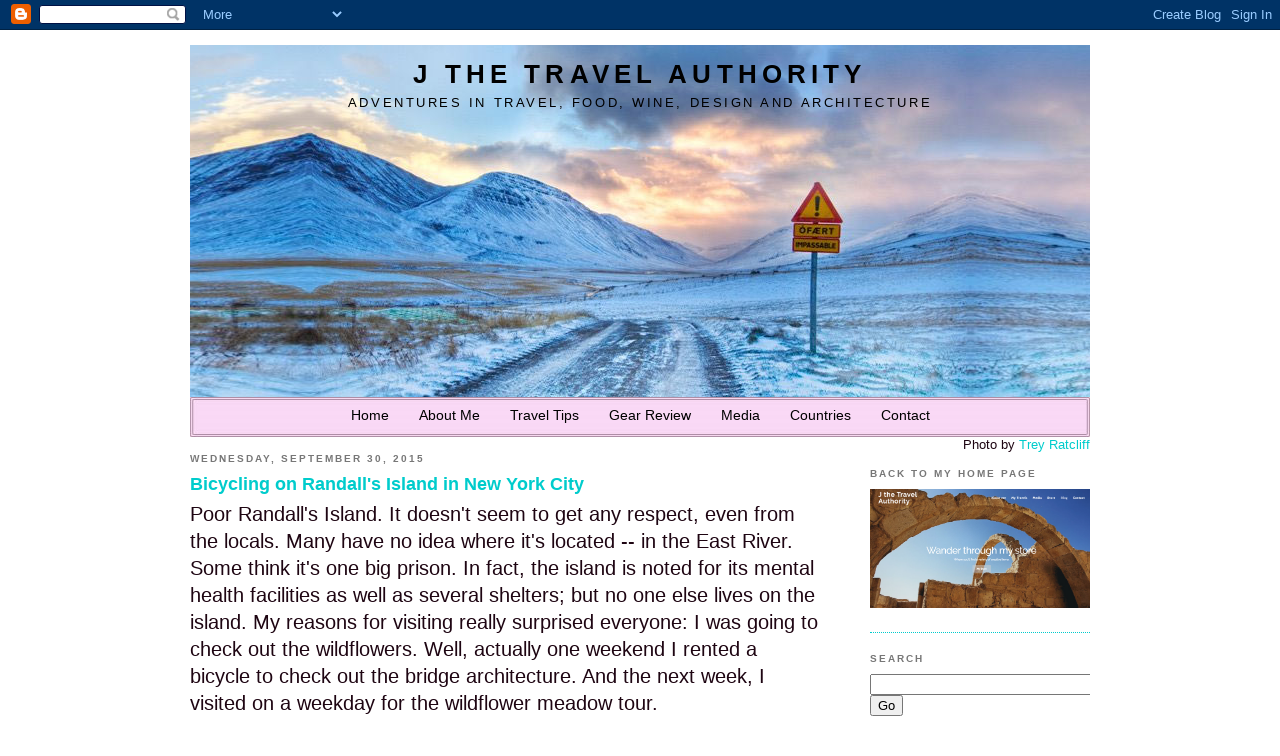

--- FILE ---
content_type: text/html; charset=UTF-8
request_url: http://blog.jthetravelauthority.com/2015/09/bicycling-on-randalls-island-in-new.html
body_size: 19685
content:
<!DOCTYPE html>
<HTML dir='ltr' xmlns='http://www.w3.org/1999/xhtml' xmlns:b='http://www.google.com/2005/gml/b' xmlns:data='http://www.google.com/2005/gml/data' xmlns:expr='http://www.google.com/2005/gml/expr'>
<head>
<link href='https://www.blogger.com/static/v1/widgets/2944754296-widget_css_bundle.css' rel='stylesheet' type='text/css'/>
<META content='cJQxyVUd7ym77whlvIDH2mG-sf5qcM4kUp4QlGiMSDc' name='google-site-verification'></META>
<SCRIPT src='http://jqueryjs.googlecode.com/files/jquery-1.3.2.min.js' type='text/javascript'></SCRIPT>
<LINK href='https://sites.google.com/site/hopjaunt/jqueryslidemenu.css' rel='stylesheet' type='text/css'></LINK>
<!--[if lte IE 7]> <style type="text/css"> html .jqueryslidemenu{height: 1%;} /*Holly Hack for IE7 and below*/ </style> <![endif]-->
<SCRIPT src='http://ajax.googleapis.com/ajax/libs/jquery/1.2.6/jquery.min.js' type='text/javascript'></SCRIPT>
<SCRIPT src='https://sites.google.com/site/hopjaunt/jqueryslidemenu.js ' type='text/javascript'></SCRIPT>
<meta content='text/html; charset=UTF-8' http-equiv='Content-Type'/>
<meta content='blogger' name='generator'/>
<link href='http://blog.jthetravelauthority.com/favicon.ico' rel='icon' type='image/x-icon'/>
<link href='http://blog.jthetravelauthority.com/2015/09/bicycling-on-randalls-island-in-new.html' rel='canonical'/>
<link rel="alternate" type="application/atom+xml" title="J The Travel Authority - Atom" href="http://blog.jthetravelauthority.com/feeds/posts/default" />
<link rel="alternate" type="application/rss+xml" title="J The Travel Authority - RSS" href="http://blog.jthetravelauthority.com/feeds/posts/default?alt=rss" />
<link rel="service.post" type="application/atom+xml" title="J The Travel Authority - Atom" href="https://www.blogger.com/feeds/8457994579257950337/posts/default" />

<link rel="alternate" type="application/atom+xml" title="J The Travel Authority - Atom" href="http://blog.jthetravelauthority.com/feeds/4244234002754955546/comments/default" />
<!--Can't find substitution for tag [blog.ieCssRetrofitLinks]-->
<link href='https://blogger.googleusercontent.com/img/b/R29vZ2xl/AVvXsEisEBvfxPFTrLYXvbzluF5kwaQXE_KKbf_lc1OZsko3qTXvBSInVUnfyyM8K1OfIyuw0IhOFobmIv0-EfpZWpSjHyYgVHo8QhvxUZ-MaU3-FktXImjrmmR0b5cmS0obVEc7gLDfVQ4lutCN/s320/IMG_8143.JPG' rel='image_src'/>
<meta content='http://blog.jthetravelauthority.com/2015/09/bicycling-on-randalls-island-in-new.html' property='og:url'/>
<meta content='Bicycling on Randall&#39;s Island in New York City' property='og:title'/>
<meta content='J The Travel Authority. adventures in travel, food, wine, design &amp; architecture.' property='og:description'/>
<meta content='https://blogger.googleusercontent.com/img/b/R29vZ2xl/AVvXsEisEBvfxPFTrLYXvbzluF5kwaQXE_KKbf_lc1OZsko3qTXvBSInVUnfyyM8K1OfIyuw0IhOFobmIv0-EfpZWpSjHyYgVHo8QhvxUZ-MaU3-FktXImjrmmR0b5cmS0obVEc7gLDfVQ4lutCN/w1200-h630-p-k-no-nu/IMG_8143.JPG' property='og:image'/>
<META content='KDz5Ohlry1OjxzCW3xG38lmDcUGdolpn+6gTq4uDU+o=' name='verify-v1'></META>
<TITLE>J The Travel Authority: Bicycling on Randall's Island in New York City</TITLE>
<style id='page-skin-1' type='text/css'><!--
/*
-----------------------------------------------
Blogger Template Style
Name:     Minima Black
Designer: Douglas Bowman
URL:      www.stopdesign.com
Date:     26 Feb 2004
Updated by: Blogger Team
----------------------------------------------- */
/* Variable definitions
====================
<Variable name="bgcolor" description="Page Background Color"
type="color" default="#000">
<Variable name="textcolor" description="Text Color"
type="color" default="#ccc">
<Variable name="linkcolor" description="Link Color"
type="color" default="#9ad">
<Variable name="pagetitlecolor" description="Blog Title Color"
type="color" default="#ccc">
<Variable name="descriptioncolor" description="Blog Description Color"
type="color" default="#777">
<Variable name="titlecolor" description="Post Title Color"
type="color" default="#ad9">
<Variable name="bordercolor" description="Border Color"
type="color" default="#333">
<Variable name="sidebarcolor" description="Sidebar Title Color"
type="color" default="#777">
<Variable name="sidebartextcolor" description="Sidebar Text Color"
type="color" default="#999">
<Variable name="visitedlinkcolor" description="Visited Link Color"
type="color" default="#a7a">
<Variable name="bodyfont" description="Text Font"
type="font" default="normal normal 100% 'Trebuchet MS',Trebuchet,Verdana,Sans-serif">
<Variable name="headerfont" description="Sidebar Title Font"
type="font"
default="normal bold 78% 'Trebuchet MS',Trebuchet,Arial,Verdana,Sans-serif">
<Variable name="pagetitlefont" description="Blog Title Font"
type="font"
default="normal bold 200% 'Trebuchet MS',Trebuchet,Verdana,Sans-serif">
<Variable name="descriptionfont" description="Blog Description Font"
type="font"
default="normal normal 78% 'Trebuchet MS', Trebuchet, Verdana, Sans-serif">
<Variable name="postfooterfont" description="Post Footer Font"
type="font"
default="normal normal 78% 'Trebuchet MS', Trebuchet, Arial, Verdana, Sans-serif">
<Variable name="startSide" description="Start side in blog language"
type="automatic" default="left">
<Variable name="endSide" description="End side in blog language"
type="automatic" default="right">
*/
/* Use this with templates/template-twocol.html */
#wazala {padding:0px; position:relative;right:10px;}
body {
background:#ffffff;
margin:0;
color:#1e0512;
font: x-small "Trebuchet MS", Trebuchet, Verdana, Sans-serif;
font-size/* */:/**/small;
font-size: /**/small;
text-align: center;
}
a:link {
color:#00cccc;
text-decoration:none;
}
a:visited {
color:#00cccc;
text-decoration:none;
}
a:hover {
color:#00cccc;
text-decoration:underline;
}
a img {
border-width:0;
}
/* Header
-----------------------------------------------
*/
/*
#header-wrapper {
width:660px;
margin:0 auto 10px;
border:1px solid #00cccc;
}
*/
#header-wrapper {
}
#header-inner {
/*
margin-left: auto;
margin-right: auto;
*/
}
/*
#header {
margin: 5px;
border: 1px solid #00cccc;
text-align: center;
color:#000000;
}
*/
#header {
color:#000000;
}
#header img {
text-align:center;
display:block;
border:1px solid #00cccc;
margin: 10px;
/*
margin-left: auto;
margin-right: auto;
*/
}
#header h1 {
margin:5px 5px 0;
padding:15px 20px .25em;
line-height:1.2em;
text-transform:uppercase;
letter-spacing:.2em;
font: normal bold 200% 'Trebuchet MS',Trebuchet,Verdana,Sans-serif;
}
#header a {
color:#000000;
text-decoration:none;
}
#header a:hover {
color:#000000;
}
#header .description {
margin:0 5px 5px;
padding:0 20px 15px;
max-width:900px;
text-transform:uppercase;
letter-spacing:.2em;
line-height: 1.4em;
font: normal normal 99% 'Trebuchet MS', Trebuchet, Verdana, Sans-serif;
color: #000000;
}
/* Outer-Wrapper
----------------------------------------------- */
#outer-wrapper {
width: 900px;
margin:0 auto;
padding:10px;
text-align:left;
font: normal normal 99% 'Trebuchet MS',Trebuchet,Verdana,Sans-serif;
}
#main-wrapper {
width: 630px;
float: left;
word-wrap: break-word; /* fix for long text breaking sidebar float in IE */
overflow: hidden;     /* fix for long non-text content breaking IE sidebar float */
}
#sidebar-wrapper {
width: 220px;
float: right;
word-wrap: break-word; /* fix for long text breaking sidebar float in IE */
overflow: hidden;     /* fix for long non-text content breaking IE sidebar float */
}
/* Headings
----------------------------------------------- */
h2 {
margin:1.5em 0 .75em;
font:normal bold 78% 'Trebuchet MS',Trebuchet,Arial,Verdana,Sans-serif;
line-height: 1.4em;
text-transform:uppercase;
letter-spacing:.2em;
color:#777777;
}
/* Posts
-----------------------------------------------
*/
h2.date-header {
margin:1.5em 0 .5em;
}
.post {
margin:.5em 0 1.5em;
border-bottom:1px dotted #00cccc;
padding-bottom:1.5em;
}
.post h3 {
margin:.25em 0 0;
padding:0 0 4px;
font-size:140%;
font-weight:normal;
line-height:1.4em;
color:#00cccc;
}
.post h3 a, .post h3 a:visited, .post h3 strong {
display:block;
text-decoration:none;
color:#00cccc;
font-weight:bold;
}
.post h3 strong, .post h3 a:hover {
color:#1e0512;
}
.post-body {
margin:0 0 .75em;
line-height:1.65em;
}
.post-body blockquote {
line-height:1.3em;
}
.post-footer {
margin: .75em 0;
color:#777777;
text-transform:uppercase;
letter-spacing:.1em;
font: normal normal 78% 'Trebuchet MS', Trebuchet, Arial, Verdana, Sans-serif;
line-height: 1.4em;
}
.comment-link {
margin-left:.6em;
}
.post blockquote {
margin:1em 20px;
}
.post blockquote p {
margin:.75em 0;
}
span.picspan {max-width:300px;
overflow: hidden;
height: 149px;}
span.picspan img {height:inherit !important; width:inherit !important;}
div.post-body img {border:2px solid #00cccc;}
/* Comments
----------------------------------------------- */
#comments h4 {
margin:1em 0;
font-weight: bold;
line-height: 1.4em;
text-transform:uppercase;
letter-spacing:.2em;
color: #777777;
}
#comments-block {
margin:1em 0 1.5em;
line-height:1.6em;
}
#comments-block .comment-author {
margin:.5em 0;
}
#comments-block .comment-body {
margin:.25em 0 0;
}
#comments-block .comment-footer {
margin:-.25em 0 2em;
line-height: 1.4em;
text-transform:uppercase;
letter-spacing:.1em;
}
#comments-block .comment-body p {
margin:0 0 .75em;
}
.deleted-comment {
font-style:italic;
color:gray;
}
.feed-links {
clear: both;
line-height: 2.5em;
}
#blog-pager-newer-link {
float: left;
}
#blog-pager-older-link {
float: right;
}
#blog-pager {
text-align: center;
}
/* Sidebar Content
----------------------------------------------- */
.sidebar {
color: #999999;
line-height: 1.5em;
}
.sidebar ul {
list-style:none;
margin:0 0 0;
padding:0 0 0;
}
.sidebar li {
margin:0;
padding-top:0;
padding-right:0;
padding-bottom:.25em;
padding-left:15px;
text-indent:-15px;
line-height:1.5em;
}
.sidebar .widget, .main .widget {
border-bottom:1px dotted #00cccc;
margin:.5em 0 1.5em 0;
padding:0 0 1.5em;
}
.main .Blog {
border-bottom-width: 0;
}
/* Profile
----------------------------------------------- */
.profile-img {
float: left;
margin-top: 0;
margin-right: 5px;
margin-bottom: 5px;
margin-left: 0;
padding: 4px;
border: 1px solid #00cccc;
}
.profile-data {
margin:0;
text-transform:uppercase;
letter-spacing:.1em;
font: normal normal 78% 'Trebuchet MS', Trebuchet, Arial, Verdana, Sans-serif;
color: #777777;
font-weight: bold;
line-height: 1.6em;
}
.profile-datablock {
margin:.5em 0 .5em;
}
.profile-textblock {
margin: 0.5em 0;
line-height: 1.6em;
}
.profile-link {
font: normal normal 78% 'Trebuchet MS', Trebuchet, Arial, Verdana, Sans-serif;
text-transform: uppercase;
letter-spacing: .1em;
}
/* Footer
----------------------------------------------- */
#footer {
width:900px;
clear:both;
margin:0 auto;
padding-top:15px;
line-height: 1.6em;
text-transform:uppercase;
letter-spacing:.1em;
text-align: center;
}
/* Custom styling added for JTheTravelAuthority */
.titlewrapper, .descriptionwrapper {
text-align:center;
}
#photo-credit {
float: right;
}
/* Styling for ShowAll/Show10 link */
.expand-collapse {
float: right;
clear: both;
}
/* ================================================================
This copyright notice must be kept untouched in the stylesheet at
all times.
The original version of this stylesheet and the associated (x)html
is available at http://www.cssplay.co.uk/menus/anywidth2.html
Copyright (c) 2005-2009 Stu Nicholls. All rights reserved.
This stylesheet and the associated (x)html may be modified in any
way to fit your requirements.
=================================================================== */
#menu {width:900px; background: url(https://blogger.googleusercontent.com/img/b/R29vZ2xl/AVvXsEhiCA1NEGHJE2XJyvHxd4TAcaUR5BdBns0Z5Gzd-4L4xmIyAwVJNwwzRSPJJSBgNrkdp4lFxj0WZAJpARVcQXga21kbrR10EyGLUs7ANHP-1-QkspT6kqkoFzeC_u3ItheZSRhxXOP_NsI/s1600/menu.jpg) no-repeat; height:40px;  text-align:center; position:relative; z-index:500;}
#menu ul {margin:0; padding:0; list-style:none; white-space:nowrap; text-align:left;}
#menu ul {display:inline-block;}
#menu li {margin:0; padding:0; list-style:none;}
#menu li {display:inline-block; display:inline;}
#menu ul ul {position:absolute; left:-9999px;}
#menu ul.level1 {margin:0 auto; background:#710;}
#menu ul.level1 li.level1-li {float:left; display:block; position:relative;}
#menu ul.level1 {background:transparent;}
#menu ul.level2 {background:#dcb3d9;}
#menu ul.level3 {background:#c98b14;}
#menu ul.level4 {background:#9f690e;}
#menu b {position:absolute;} /* -- for IE6 non-flyout dropdowns to stop flickering - who knows why --*/
#menu a {display:block; font:normal 14px verdana,arial,sans-serif; color:#000000; line-height:25px; text-decoration:none; margin: 6px 0 0 0px; padding: 0px 15px 0 15px;outline:none;}
#menu ul.level1 li.level1-li a.level1-a {float:left;}
#menu ul li:hover > ul {visibility:visible; left:0; top:25px;}
#menu ul ul li:hover > ul {visibility:visible; left:100%; top:auto; margin-top:-25px;}
#menu li.left:hover > ul {visibility:visible; left:auto; right:0; top:25px;}
#menu li.left ul li:hover > ul {visibility:visible; left:auto; right:100%; top:auto; margin-top:-25px;}
#menu a:hover ul {left:0; top:23px;}
#menu li.left a:hover ul {left:auto; right:-1px; top:23px;}
#menu li.left ul a {text-align:right; padding:0 10px 0 20px;}
#menu a:hover a:hover ul,
#menu a:hover a:hover a:hover ul {left:100%; visibility:visible;}
#menu li.left a:hover a:hover ul,
#menu li.left a:hover a:hover a:hover ul {left:auto; right:0; visibility:visible;}
#menu a:hover ul ul,
#menu a:hover a:hover ul ul {left:-9999px;}
#menu li.left a:hover ul ul,
#menu li.left a:hover a:hover ul ul {left:-9999px;}
#menu li a.fly {background:transparent url(http://www.stunicholls.com/gallery/arrow.gif) no-repeat right center;}
#menu li.left ul a.fly {background:transparent url(http://www.stunicholls.com/gallery/arrow-left.gif) no-repeat left center;}
#menu li a:hover,
#menu li a.fly:hover {background-color:#a83e7e;}
#menu li:hover > a,
#menu ul li:hover > a.fly {background-color:#a83e7e;}
#menu table {position:absolute; height:0; width:0; left:0; border-collapse:collapse; margin-top:-4px;}
#menu table table {position:absolute; left:99%; height:0; width:0; border-collapse:collapse; margin-top:-29px;}
#menu li.left table {position:absolute; height:0; width:0; left:auto; right:0; border-collapse:collapse; margin-top:-4px;}
#menu li.left table table {position:absolute; left:auto; right:100%; height:0; width:0; border-collapse:collapse; margin-top:-29px;}
.slideshow-container{
width: 400px;
height: 300px;
}
.slideshow-container div a img {
min-width: 400px !important;
height: 400 !important;
}
--></style>
<script type='text/javascript'>var thumbnail_mode = "no-float" ;
summary_noimg = 300;
summary_img = 350;
img_thumb_height = 200;
img_thumb_width = 300;
</script>
<script type='text/javascript'>
//<![CDATA[
function removeHtmlTag(strx,chop){
if(strx.indexOf("<")!=-1)
{
var s = strx.split("<");
for(var i=0;i<s.length;i++){
if(s[i].indexOf(">")!=-1){
s[i] = s[i].substring(s[i].indexOf(">")+1,s[i].length);
}
}
strx = s.join("");
}
chop = (chop < strx.length-1) ? chop : strx.length-2;
while(strx.charAt(chop-1)!=' ' && strx.indexOf(' ',chop)!=-1) chop++;
strx = strx.substring(0,chop-1);
return strx+'...';
}

function createSummaryAndThumb(pID){
var div = document.getElementById(pID);
var imgtag = "";
var img = div.getElementsByTagName("img");
var summ = summary_noimg;
if(img.length>=1) { 
imgtag = '<span class="picspan" style="float:left; padding:0px 10px 5px 0px;"><img src="'+img[0].src+'" width="'+img_thumb_width+'px" height="'+img_thumb_height+'px"/></span>';
summ = summary_img;
}

var summary = imgtag + '<div>' + removeHtmlTag(div.innerHTML,summ) + '</div>';
div.innerHTML = summary;
}

//]]>
</script>
<link href='https://www.blogger.com/dyn-css/authorization.css?targetBlogID=8457994579257950337&amp;zx=f19a4ca1-b30d-4b38-977f-e5429b296548' media='none' onload='if(media!=&#39;all&#39;)media=&#39;all&#39;' rel='stylesheet'/><noscript><link href='https://www.blogger.com/dyn-css/authorization.css?targetBlogID=8457994579257950337&amp;zx=f19a4ca1-b30d-4b38-977f-e5429b296548' rel='stylesheet'/></noscript>
<meta name='google-adsense-platform-account' content='ca-host-pub-1556223355139109'/>
<meta name='google-adsense-platform-domain' content='blogspot.com'/>

<!-- data-ad-client=ca-pub-8381276148410014 -->

</head>
<body>
<div class='navbar section' id='navbar'><div class='widget Navbar' data-version='1' id='Navbar1'><script type="text/javascript">
    function setAttributeOnload(object, attribute, val) {
      if(window.addEventListener) {
        window.addEventListener('load',
          function(){ object[attribute] = val; }, false);
      } else {
        window.attachEvent('onload', function(){ object[attribute] = val; });
      }
    }
  </script>
<div id="navbar-iframe-container"></div>
<script type="text/javascript" src="https://apis.google.com/js/platform.js"></script>
<script type="text/javascript">
      gapi.load("gapi.iframes:gapi.iframes.style.bubble", function() {
        if (gapi.iframes && gapi.iframes.getContext) {
          gapi.iframes.getContext().openChild({
              url: 'https://www.blogger.com/navbar/8457994579257950337?po\x3d4244234002754955546\x26origin\x3dhttp://blog.jthetravelauthority.com',
              where: document.getElementById("navbar-iframe-container"),
              id: "navbar-iframe"
          });
        }
      });
    </script><script type="text/javascript">
(function() {
var script = document.createElement('script');
script.type = 'text/javascript';
script.src = '//pagead2.googlesyndication.com/pagead/js/google_top_exp.js';
var head = document.getElementsByTagName('head')[0];
if (head) {
head.appendChild(script);
}})();
</script>
</div></div>
<DIV id='outer-wrapper'><DIV id='wrap2'>
<!-- skip links for text browsers -->
<SPAN id='skiplinks' style='display:none;'>
<A href='#main'>skip to main </A> |
      <A href='#sidebar'>skip to sidebar</A>
</SPAN>
<DIV id='header-wrapper'>
<div class='header section' id='header'><div class='widget Header' data-version='1' id='Header1'>
<DIV id='header-inner' style='background-image: url("https://blogger.googleusercontent.com/img/b/R29vZ2xl/AVvXsEhKMHOqMRIhOp8JqD_ATDQUUN5xAVYSgo8rKA5-YtvY3vnN6G543SSh-4BchOSm63Tk3Zh9yxagNV1Tqj95mfD6sYCV72bVjQucx94FPpPFiPBUlCylMI7G0_Ckw6nDWnzJxZeQuVewxYM/s1600/header2.jpg"); background-position: left; width: 900px; min-height: 352px; _height: 352px; background-repeat: no-repeat; '>
<DIV class='titlewrapper' style='background: transparent'>
<H1 class='title' style='background: transparent; border-width: 0px'>
<A href='http://blog.jthetravelauthority.com/'>J The Travel Authority</A>
</H1>
</DIV>
<DIV class='descriptionwrapper'>
<P class='description'><SPAN>Adventures in Travel, Food, Wine, Design and Architecture</SPAN></P>
</DIV>
</DIV>
</div><div class='widget HTML' data-version='1' id='HTML2'>
<div class='widget-content'>
<!-- Dropdown menu Start -->
<div id="menu">
<ul class="level1">
<li class="level1-li"><a class="level1-a" href="http://blog.jthetravelauthority.com">Home</a></li>

<li class="level1-li"><a class="level1-a fly" href="http://blog.jthetravelauthority.com/2010/01/about-me.html">About Me<!--[if gte IE 7]><!--></a><!--<![endif]-->
 <!--[if lte IE 6]><table><tr><td><![endif]-->
 <!--[if lte IE 6]></td></tr></table></a><![endif]--></li>

 
<li class="level1-li"><a class="level1-a fly" href="http://blog.jthetravelauthority.com/search/label/travel%20tips">Travel Tips<!--[if gte IE 7]><!--></a><!--<![endif]-->
 <!--[if lte IE 6]><table><tr><td><![endif]-->
 <!--[if lte IE 6]></td></tr></table></a><![endif]--></li>
 

<li class="level1-li"><a class="level1-a fly" href="http://blog.jthetravelauthority.com/search/label/gear%20review">Gear Review<!--[if gte IE 7]><!--></a><!--<![endif]-->
 <!--[if lte IE 6]><table><tr><td><![endif]-->
 <!--[if lte IE 6]></td></tr></table></a><![endif]--></li>

<li class="level1-li"><a class="level1-a fly" href="http://blog.jthetravelauthority.com/search/label/media">Media<!--[if gte IE 7]><!--></a><!--<![endif]-->
 <!--[if lte IE 6]><table><tr><td><![endif]-->
 <!--[if lte IE 6]></td></tr></table></a><![endif]--></li>


<li class="level1-li"><a class="level1-a fly" href="#url">Countries<!--[if gte IE 7]><!--></a><!--<![endif]-->
		 <!--[if lte IE 6]><table><tr><td><![endif]-->
	<ul class="level2">
		<li><a href="http://blog.jthetravelauthority.com/search/label/Europe">Europe</a></li>
		<li><a href="http://blog.jthetravelauthority.com/search/label/Asia%2FAfrica">Asia/Africa</a></li>
		<li><a href="http://blog.jthetravelauthority.com/search/label/Middle%20East">Middle East</a></li>
		<li><a href="http://blog.jthetravelauthority.com/search/label/Australia%2FNew%20Zealand">Australia/New Zealand</a></li>
		<li><a href="http://blog.jthetravelauthority.com/search/label/Americas">The Americas</a></li>
		<li><a href="http://blog.jthetravelauthority.com/search/label/Caribbean">Caribbean</a></li>
	</ul>
<!--[if lte IE 6]></td></tr></table></a><![endif]--></li>

<li class="level1-li"><a class="level1-a fly" href="http://blog.jthetravelauthority.com/2010/01/contact-me.html">Contact<!--[if gte IE 7]><!--></a><!--<![endif]-->
 <!--[if lte IE 6]><table><tr><td><![endif]-->
 <!--[if lte IE 6]></td></tr></table></a><![endif]--></li>

</ul></div>


<!-- Dropdown menu End -->
</div>
<div class='clear'></div>
</div></div>
<DIV id='photo-credit'>
        Photo by <A href='http://www.flickr.com/people/stuckincustoms/'>Trey Ratcliff</A>
</DIV>
</DIV>
<DIV id='content-wrapper'>
<DIV id='crosscol-wrapper' style='text-align:center'>
<div class='crosscol no-items section' id='crosscol'></div>
</DIV>
<DIV id='main-wrapper'>
<div class='main section' id='main'><div class='widget Blog' data-version='1' id='Blog1'>
<DIV class='blog-posts hfeed'>
<!--Can't find substitution for tag [defaultAdStart]-->

          <div class="date-outer">
        
<H2 class='date-header'><SPAN>Wednesday, September 30, 2015</SPAN></H2>

          <div class="date-posts">
        
<DIV class='post-outer'>
<DIV class='post hentry uncustomized-post-template'>
<A name='4244234002754955546'></A>
<H3 class='post-title entry-title'>
<A href='http://blog.jthetravelauthority.com/2015/09/bicycling-on-randalls-island-in-new.html'>Bicycling on Randall's Island in New York City</A>
</H3>
<DIV class='post-header-line-1'></DIV>
<DIV class='post-body entry-content'>
<div dir="ltr" id="docs-internal-guid-bff5b218-2113-5392-220b-1774030895fc" style="line-height: 1.38; margin-bottom: 0pt; margin-top: 0pt;">
<span style="font-family: Arial; font-size: 20px; vertical-align: baseline;">Poor Randall's Island. It doesn't seem to get any respect, even from the locals. Many have no idea where it's located -- in the East River. Some think it's one big prison. In fact, the island is noted for its mental health facilities as well as several shelters; but no one else lives on the island. My reasons for visiting really surprised everyone: I was going to check out the wildflowers. Well, actually one weekend I rented a bicycle to check out the bridge architecture. And the next week, I visited on a weekday for the wildflower meadow tour.</span></div>
<br />
<div dir="ltr" style="line-height: 1.38; margin-bottom: 0pt; margin-top: 0pt;">
<span style="font-family: Arial; font-size: 20px; vertical-align: baseline;">The Randall's Island Park Alliance is all about promoting the environment and raising awareness of our wetlands and waterways. On this island with almost five miles of shoreline, there are some nine acres of wetlands, and a small urban farm that's open to visitors on Saturdays. (They grow edible flowers and an array of organically-grown fruits and vegetables, including medicinal herbs.)</span></div>
<br />
<div dir="ltr" style="line-height: 1.38; margin-bottom: 0pt; margin-top: 0pt;">
<span style="font-family: Arial; font-size: 20px; vertical-align: baseline;">The Alliance has a calendar of monthly events that I found enticing, including the Wildflower Meadow tour of one of two such meadows. Two horticulturists, Jill and Annie, led our small group pointing out plant and insect specimens. We learned that the Cloudless Yellow Butterfly is a great pollinator, thanks to a long proboscis that allows it reach deep down into the plant. A boldly purple hued Northeast Aster is pollinated by both bees and flies; the latter mimicking the bees in color as a way to avoid predators. Several kinds of sunflowers were also in bloom. And edible plants were in abundance, including mountain mint, the sunchoke (You eat the root, usually raw), and Anise Hyssop (With its licorice smell, it makes a great tea). With myriad colorful blossoms, fall is a perfect time to visit this garden that doesn't rely on any chemicals. </span></div>
<br />
<span style="font-family: Arial; font-size: 20px; vertical-align: baseline;">Other ecosystems found on the island are a salt marsh and freshwater wetlands which are both important as a habitat for wildlife, including various bird species.&nbsp;</span><br />
<br />
<br />
<div class="separator" style="clear: both; text-align: center;">
<a href="https://blogger.googleusercontent.com/img/b/R29vZ2xl/AVvXsEisEBvfxPFTrLYXvbzluF5kwaQXE_KKbf_lc1OZsko3qTXvBSInVUnfyyM8K1OfIyuw0IhOFobmIv0-EfpZWpSjHyYgVHo8QhvxUZ-MaU3-FktXImjrmmR0b5cmS0obVEc7gLDfVQ4lutCN/s1600/IMG_8143.JPG" imageanchor="1" style="margin-left: 1em; margin-right: 1em;"><img border="0" height="320" src="https://blogger.googleusercontent.com/img/b/R29vZ2xl/AVvXsEisEBvfxPFTrLYXvbzluF5kwaQXE_KKbf_lc1OZsko3qTXvBSInVUnfyyM8K1OfIyuw0IhOFobmIv0-EfpZWpSjHyYgVHo8QhvxUZ-MaU3-FktXImjrmmR0b5cmS0obVEc7gLDfVQ4lutCN/s320/IMG_8143.JPG" width="240" /></a></div>
<br />
<br />
<div class="separator" style="clear: both; text-align: center;">
<a href="https://blogger.googleusercontent.com/img/b/R29vZ2xl/AVvXsEjM_aBCRwED9fRu9NC0DILI0V_VUaExC4RhW32xMhKnBZl0R9XAS1CIbF7Qfq_q5NPPh6vQ_nmK7wKTN6AjVX386XKgzErnJtxvKwhH96R7AFvArWTVnt0aWAsFd69_iIwIYRBjjL-d867L/s1600/IMG_8153.JPG" imageanchor="1" style="margin-left: 1em; margin-right: 1em;"><img border="0" height="240" src="https://blogger.googleusercontent.com/img/b/R29vZ2xl/AVvXsEjM_aBCRwED9fRu9NC0DILI0V_VUaExC4RhW32xMhKnBZl0R9XAS1CIbF7Qfq_q5NPPh6vQ_nmK7wKTN6AjVX386XKgzErnJtxvKwhH96R7AFvArWTVnt0aWAsFd69_iIwIYRBjjL-d867L/s320/IMG_8153.JPG" width="320" /></a></div>
<br />
<div class="separator" style="clear: both; text-align: center;">
</div>
<br />
<br />
<div class="separator" style="clear: both; text-align: center;">
<a href="https://blogger.googleusercontent.com/img/b/R29vZ2xl/AVvXsEgZy65R3UbUE12iOMQgfJhyphenhyphenX6tN6iXZUygprby3mUQujOIh44wIX96e4EilY2zvHWNSG04rFFq9YBhrgZoZXJuz8fqK1ie6P6oxViwc91Pw6_VOLFV0Trj_t39qczR3sIz_pSDNVWwPjWSr/s1600/IMG_8134.JPG" imageanchor="1" style="margin-left: 1em; margin-right: 1em;"><img border="0" height="320" src="https://blogger.googleusercontent.com/img/b/R29vZ2xl/AVvXsEgZy65R3UbUE12iOMQgfJhyphenhyphenX6tN6iXZUygprby3mUQujOIh44wIX96e4EilY2zvHWNSG04rFFq9YBhrgZoZXJuz8fqK1ie6P6oxViwc91Pw6_VOLFV0Trj_t39qczR3sIz_pSDNVWwPjWSr/s320/IMG_8134.JPG" width="240" /></a></div>
<br />
<div class="separator" style="clear: both; text-align: center;">
<a href="https://blogger.googleusercontent.com/img/b/R29vZ2xl/AVvXsEg75flzAUiEcRcsxVfrAT1uI5xy-SCLXllIEz17gxxhyphenhyphenASmTcYGqF93zngNzMZB6NqrX2p-MuQ4XZOfR5FeGmLUnrqHQxKSr-uos74KurDV2_7Y28DXGh7tegA1stn-sTe0k88j6mhJtCHp/s1600/IMG_8148.JPG" imageanchor="1" style="margin-left: 1em; margin-right: 1em;"><img border="0" height="239" src="https://blogger.googleusercontent.com/img/b/R29vZ2xl/AVvXsEg75flzAUiEcRcsxVfrAT1uI5xy-SCLXllIEz17gxxhyphenhyphenASmTcYGqF93zngNzMZB6NqrX2p-MuQ4XZOfR5FeGmLUnrqHQxKSr-uos74KurDV2_7Y28DXGh7tegA1stn-sTe0k88j6mhJtCHp/s320/IMG_8148.JPG" width="320" /></a></div>
<br />
<br />
<br />
<br />
<div class="separator" style="clear: both; text-align: center;">
<a href="https://blogger.googleusercontent.com/img/b/R29vZ2xl/AVvXsEgs-Olo1qLEImGi05TCibUJrGJm3VEyNf0sbTCVIkVJA4z5YgkSBzCXI8ii0V3J97RahSaQLgxocPDSNoolnNxTpLJtUz0SiRm1M3S6ZAcdrCu29S-sU1xifA6kxNw63SpL34xD_RNkXvK7/s1600/IMG_8144.JPG" imageanchor="1" style="margin-left: 1em; margin-right: 1em;"><img border="0" height="320" src="https://blogger.googleusercontent.com/img/b/R29vZ2xl/AVvXsEgs-Olo1qLEImGi05TCibUJrGJm3VEyNf0sbTCVIkVJA4z5YgkSBzCXI8ii0V3J97RahSaQLgxocPDSNoolnNxTpLJtUz0SiRm1M3S6ZAcdrCu29S-sU1xifA6kxNw63SpL34xD_RNkXvK7/s320/IMG_8144.JPG" width="240" /></a></div>
<br />
<div class="separator" style="clear: both; text-align: center;">
<a href="https://blogger.googleusercontent.com/img/b/R29vZ2xl/AVvXsEifEEo2PPtLlaHZYrSr8hjEdwZ6ky8pNPHs3G1XTiPL-w6tIHGEVsCAjxF5W7vrres9p2beR2VTIuTC5cN8JSlBKrmLr8C0h9X8BENwF1pdYv_cL8Md6aSjw0rtXj5TR5-lLWV6zV6oSGQ6/s1600/IMG_8152.JPG" imageanchor="1" style="margin-left: 1em; margin-right: 1em;"><img border="0" height="320" src="https://blogger.googleusercontent.com/img/b/R29vZ2xl/AVvXsEifEEo2PPtLlaHZYrSr8hjEdwZ6ky8pNPHs3G1XTiPL-w6tIHGEVsCAjxF5W7vrres9p2beR2VTIuTC5cN8JSlBKrmLr8C0h9X8BENwF1pdYv_cL8Md6aSjw0rtXj5TR5-lLWV6zV6oSGQ6/s320/IMG_8152.JPG" width="240" /></a></div>
<br />
<br />
<br />
<br />
<div class="separator" style="clear: both; text-align: center;">
<a href="https://blogger.googleusercontent.com/img/b/R29vZ2xl/AVvXsEgTMHndw5hplR6CL_CEGpef0KE6hLaV6CLfcnvhLRQKd46Br2CJeB_QeCjYDodIASmXy0C3UnUGvqcPg3Df3TncYaGYBY8CQTNqCPW1pA2Hab57KYAdxBFODY9PsaomUAE3lkOOigtylRq1/s1600/IMG_8140.JPG" imageanchor="1" style="margin-left: 1em; margin-right: 1em;"><img border="0" height="320" src="https://blogger.googleusercontent.com/img/b/R29vZ2xl/AVvXsEgTMHndw5hplR6CL_CEGpef0KE6hLaV6CLfcnvhLRQKd46Br2CJeB_QeCjYDodIASmXy0C3UnUGvqcPg3Df3TncYaGYBY8CQTNqCPW1pA2Hab57KYAdxBFODY9PsaomUAE3lkOOigtylRq1/s320/IMG_8140.JPG" width="209" /></a></div>
<br />
<div class="separator" style="clear: both; text-align: center;">
<a href="https://blogger.googleusercontent.com/img/b/R29vZ2xl/AVvXsEhCrSnJluJTgA9yQSBFcrsmMnbo_DLjLWD2TGDuNoi3bKGrN0od27Cu10lYepcRXGR39jK2R7eIZpSLCEcnPnafv3WFrc32It2U1Z0B701t0yOp6Pq0V7GyA2jJ1V_NGG-5I97IyYuHCPu4/s1600/IMG_8149.JPG" imageanchor="1" style="margin-left: 1em; margin-right: 1em;"><img border="0" height="240" src="https://blogger.googleusercontent.com/img/b/R29vZ2xl/AVvXsEhCrSnJluJTgA9yQSBFcrsmMnbo_DLjLWD2TGDuNoi3bKGrN0od27Cu10lYepcRXGR39jK2R7eIZpSLCEcnPnafv3WFrc32It2U1Z0B701t0yOp6Pq0V7GyA2jJ1V_NGG-5I97IyYuHCPu4/s320/IMG_8149.JPG" width="320" /></a></div>
<br />
<br />
<br />
<br />
<div class="separator" style="clear: both; text-align: center;">
<a href="https://blogger.googleusercontent.com/img/b/R29vZ2xl/AVvXsEijt7H6aovBHsb2GZswt1LA4ijXbVp1123X3wTUIDdz2SJ8bvZtRorL8ex9Y6tUF94c4ss4-6UIvizBMXBwfxX6xdaUXFEYlUL_8VtUB4xp3LqKisCY3FMrt31qmUM8BqEA1FmpDmQJXh_o/s1600/IMG_8131.JPG" imageanchor="1" style="margin-left: 1em; margin-right: 1em;"><img border="0" height="240" src="https://blogger.googleusercontent.com/img/b/R29vZ2xl/AVvXsEijt7H6aovBHsb2GZswt1LA4ijXbVp1123X3wTUIDdz2SJ8bvZtRorL8ex9Y6tUF94c4ss4-6UIvizBMXBwfxX6xdaUXFEYlUL_8VtUB4xp3LqKisCY3FMrt31qmUM8BqEA1FmpDmQJXh_o/s320/IMG_8131.JPG" width="320" /></a></div>
<br />
<br />
<div class="separator" style="clear: both; text-align: center;">
<a href="https://blogger.googleusercontent.com/img/b/R29vZ2xl/AVvXsEigYva6kmQ4gZyrFTm5Gtdsir9wvi0K-YDi1Y02CccELgHQQXHrabv2vfFsqz0bq7Qx54BNN56S_-TDo-3wdaLNoDXvSwzYoJ_70zzjPGPdh5VNkpoe2CSz7vjscMwBXDMzM44mcKpkjoLZ/s1600/IMG_8155.JPG" imageanchor="1" style="margin-left: 1em; margin-right: 1em;"><img border="0" height="320" src="https://blogger.googleusercontent.com/img/b/R29vZ2xl/AVvXsEigYva6kmQ4gZyrFTm5Gtdsir9wvi0K-YDi1Y02CccELgHQQXHrabv2vfFsqz0bq7Qx54BNN56S_-TDo-3wdaLNoDXvSwzYoJ_70zzjPGPdh5VNkpoe2CSz7vjscMwBXDMzM44mcKpkjoLZ/s320/IMG_8155.JPG" width="240" /></a></div>
<br />
<br />
<br />
<div class="separator" style="clear: both; text-align: center;">
</div>
<div class="separator" style="clear: both; text-align: center;">
<a href="https://blogger.googleusercontent.com/img/b/R29vZ2xl/AVvXsEhZR5ZYRXgapNT4bD9Tbfa458C6s6C2tHlrLU8kiar7Ls_Mm317dEPbZlotOfaAb5bmL1nA7kN7NXmUpbxFe4UZNZ8mt2lNgI8vF1Ex2SaDjUbGi7r87IBglbAhXewo7l8SaKnW9D3qejD7/s1600/IMG_8146.JPG" imageanchor="1" style="margin-left: 1em; margin-right: 1em;"><img border="0" height="320" src="https://blogger.googleusercontent.com/img/b/R29vZ2xl/AVvXsEhZR5ZYRXgapNT4bD9Tbfa458C6s6C2tHlrLU8kiar7Ls_Mm317dEPbZlotOfaAb5bmL1nA7kN7NXmUpbxFe4UZNZ8mt2lNgI8vF1Ex2SaDjUbGi7r87IBglbAhXewo7l8SaKnW9D3qejD7/s320/IMG_8146.JPG" width="240" /></a></div>
<br />
<br />
<div class="separator" style="clear: both; text-align: center;">
<a href="https://blogger.googleusercontent.com/img/b/R29vZ2xl/AVvXsEg_czFDyqjVEQE4UD8nAl8-E-wpfN5N62z0YQs-jSFo3Lq4AuItyWEtOqB61VpAQC9kOk09bU8KIgc87TKkxfJFKEP668sJXHLrnjTIIcCROllMnsnaQmHiVZwD02oDmIzn6kfYm4anofiC/s1600/IMG_8154.JPG" imageanchor="1" style="margin-left: 1em; margin-right: 1em;"><img border="0" height="240" src="https://blogger.googleusercontent.com/img/b/R29vZ2xl/AVvXsEg_czFDyqjVEQE4UD8nAl8-E-wpfN5N62z0YQs-jSFo3Lq4AuItyWEtOqB61VpAQC9kOk09bU8KIgc87TKkxfJFKEP668sJXHLrnjTIIcCROllMnsnaQmHiVZwD02oDmIzn6kfYm4anofiC/s320/IMG_8154.JPG" width="320" /></a></div>
<br />
<br />
<br />
<div class="separator" style="clear: both; text-align: center;">
<a href="https://blogger.googleusercontent.com/img/b/R29vZ2xl/AVvXsEiyZZ8_18n-Kt-7hi75HV47DSdEZBfyxJm_FBYPXupAd4Qa7hUr6q3eKMK1tl5fS-gZmDcHMWyqw8RMDuQgFYVHPXmzAQn3TNxKRWYRCkuX49DLr3cRn7cHcvY_tNRbQIR0qXMtxEL_8FRR/s1600/IMG_8132.JPG" imageanchor="1" style="margin-left: 1em; margin-right: 1em;"><img border="0" height="320" src="https://blogger.googleusercontent.com/img/b/R29vZ2xl/AVvXsEiyZZ8_18n-Kt-7hi75HV47DSdEZBfyxJm_FBYPXupAd4Qa7hUr6q3eKMK1tl5fS-gZmDcHMWyqw8RMDuQgFYVHPXmzAQn3TNxKRWYRCkuX49DLr3cRn7cHcvY_tNRbQIR0qXMtxEL_8FRR/s320/IMG_8132.JPG" width="240" /></a></div>
<br />
<br />
<div class="separator" style="clear: both; text-align: center;">
<a href="https://blogger.googleusercontent.com/img/b/R29vZ2xl/AVvXsEiAbHrzLNMVPy7vls-uVHusmaxfs3wX-mxHpc4QwXLAg7yKijL_QhIL-QsH6bfuPAuCaZ4buuON2Qb7FphTRB8caQ85C0aoNsbd7b1oDoFJZTGM0SQqhvHbiQ11a7rUmy94bYHDUi0VjyOL/s1600/IMG_8151.JPG" imageanchor="1" style="margin-left: 1em; margin-right: 1em;"><img border="0" height="320" src="https://blogger.googleusercontent.com/img/b/R29vZ2xl/AVvXsEiAbHrzLNMVPy7vls-uVHusmaxfs3wX-mxHpc4QwXLAg7yKijL_QhIL-QsH6bfuPAuCaZ4buuON2Qb7FphTRB8caQ85C0aoNsbd7b1oDoFJZTGM0SQqhvHbiQ11a7rUmy94bYHDUi0VjyOL/s320/IMG_8151.JPG" width="240" /></a></div>
<br />
<br />
<br />
<div class="separator" style="clear: both; text-align: center;">
<a href="https://blogger.googleusercontent.com/img/b/R29vZ2xl/AVvXsEhnPpnBIu0L_STw2pr5CmA6L9b2M7mgRc8zPRmnhpsAL0NiX-jqqh6VA_ZZpQhmlcIQJM-A-SlA_VucybRs8ZDeR8ZGwLEZUrYTFeHP8CQbLV5X4OmB-bLGP0Sw54zJar1vQRRSsbTk4v2i/s1600/IMG_8138.JPG" imageanchor="1" style="margin-left: 1em; margin-right: 1em;"><img border="0" height="320" src="https://blogger.googleusercontent.com/img/b/R29vZ2xl/AVvXsEhnPpnBIu0L_STw2pr5CmA6L9b2M7mgRc8zPRmnhpsAL0NiX-jqqh6VA_ZZpQhmlcIQJM-A-SlA_VucybRs8ZDeR8ZGwLEZUrYTFeHP8CQbLV5X4OmB-bLGP0Sw54zJar1vQRRSsbTk4v2i/s320/IMG_8138.JPG" width="217" /></a></div>
<br />
<DIV style='clear: both;'></DIV>
</DIV>
<DIV class='post-footer'>
<DIV><SCRIPT type='text/javascript'>var addthis_pub="jcreaturetravel";</SCRIPT>
<A id='http://blog.jthetravelauthority.com/2015/09/bicycling-on-randalls-island-in-new.html' name='Bicycling on Randall&#39;s Island in New York City' onclick='return addthis_sendto()' onmouseout='addthis_close()' onmouseover='return addthis_open(this, "", this.id, this.name);'><IMG alt='Bookmark and Share' border='0' height='16' src='http://s7.addthis.com/static/btn/lg-share-en.gif' style='border:0' width='125'></IMG></A><SCRIPT src='http://s7.addthis.com/js/152/addthis_widget.js' type='text/javascript'></SCRIPT></DIV>
<DIV class='post-footer-line post-footer-line-1'>
<SPAN class='post-author vcard'>
Posted by
<SPAN class='fn'>J The Travel Authority</SPAN>
</SPAN>
<SPAN class='post-timestamp'>
at
<A class='timestamp-link' href='http://blog.jthetravelauthority.com/2015/09/bicycling-on-randalls-island-in-new.html' rel='bookmark' title='permanent link'><ABBR class='published' title='2015-09-30T21:47:00-04:00'>9:47&#8239;PM</ABBR></A>
</SPAN>
<SPAN class='reaction-buttons'>
</SPAN>
<SPAN class='star-ratings'>
</SPAN>
<SPAN class='post-comment-link'>
</SPAN>
<SPAN class='post-backlinks post-comment-link'>
</SPAN>
<SPAN class='post-icons'>
<SPAN class='item-action'>
<A href='https://www.blogger.com/email-post/8457994579257950337/4244234002754955546' title='Email Post'>
<IMG alt='' class='icon-action' height='13' src='http://www.blogger.com/img/icon18_email.gif' width='18'></IMG>
</A>
</SPAN>
<SPAN class='item-control blog-admin pid-551857441'>
<A href='https://www.blogger.com/post-edit.g?blogID=8457994579257950337&postID=4244234002754955546&from=pencil' title='Edit Post'>
<IMG alt='' class='icon-action' height='18' src='http://img2.blogblog.com/img/icon18_edit_allbkg.gif' width='18'></IMG>
</A>
</SPAN>
</SPAN>
</DIV>
<DIV class='post-footer-line post-footer-line-2'>
<SPAN class='post-labels'>
Labels:
<A href='http://blog.jthetravelauthority.com/search/label/architecture' rel='nofollow'>architecture</A>,
<A href='http://blog.jthetravelauthority.com/search/label/gardens' rel='nofollow'>gardens</A>,
<A href='http://blog.jthetravelauthority.com/search/label/New%20York' rel='nofollow'>New York</A>,
<A href='http://blog.jthetravelauthority.com/search/label/New%20York%20City' rel='nofollow'>New York City</A>,
<A href='http://blog.jthetravelauthority.com/search/label/parks' rel='nofollow'>parks</A>,
<A href='http://blog.jthetravelauthority.com/search/label/United%20States' rel='nofollow'>United States</A>
</SPAN>
</DIV>
<DIV class='post-footer-line post-footer-line-3'>
<SPAN class='post-location'>
</SPAN>
</DIV>
</DIV>
</DIV>
<DIV class='comments' id='comments'>
<A name='comments'></A>
<H4>
0
comments:
        
</H4>
<DIV id='Blog1_comments-block-wrapper'>
<DL class='avatar-comment-indent' id='comments-block'>
</DL>
</DIV>
<P class='comment-footer'>
<A href='https://www.blogger.com/comment/fullpage/post/8457994579257950337/4244234002754955546' onclick='javascript:window.open(this.href, "bloggerPopup", "toolbar=0,location=0,statusbar=1,menubar=0,scrollbars=yes,width=640,height=500"); return false;'>Post a Comment</A>
</P>
<DIV id='backlinks-container'>
<DIV id='Blog1_backlinks-container'>
</DIV>
</DIV>
</DIV>
</DIV>

        </div></div>
      
<!--Can't find substitution for tag [adEnd]-->
</DIV>
<DIV class='blog-pager' id='blog-pager'>
<SPAN id='blog-pager-newer-link'>
<A class='blog-pager-newer-link' href='http://blog.jthetravelauthority.com/2015/10/cayman-islands-in-pictures.html' id='Blog1_blog-pager-newer-link' title='Newer Post'>Newer Post</A>
</SPAN>
<SPAN id='blog-pager-older-link'>
<A class='blog-pager-older-link' href='http://blog.jthetravelauthority.com/2015/09/maine-cross-country-ski-weekend-in.html' id='Blog1_blog-pager-older-link' title='Older Post'>Older Post</A>
</SPAN>
<A class='home-link' href='http://blog.jthetravelauthority.com/'>Home</A>
</DIV>
<DIV class='clear'></DIV>
<DIV class='post-feeds'>
<DIV class='feed-links'>
Subscribe to:
<A class='feed-link' href='http://blog.jthetravelauthority.com/feeds/4244234002754955546/comments/default' target='_blank' type='application/atom+xml'>Post Comments (Atom)</A>
</DIV>
</DIV>
</div></div>
</DIV>
<DIV id='sidebar-wrapper'>
<div class='sidebar section' id='sidebar'><div class='widget Image' data-version='1' id='Image3'>
<h2>Back To My Home Page</h2>
<div class='widget-content'>
<a href='http://www.jthetravelauthority.com/#intro'>
<img alt='Back To My Home Page' height='119' id='Image3_img' src='https://blogger.googleusercontent.com/img/b/R29vZ2xl/AVvXsEje6SPKdvB5zHyesoi5SsKwJQVqKdowi45vis7buTiCNOtn4HAu3OhU3hN3p5nVfQqLlOtuLTwbJYoCuLeKtRZ6D13NZ_fwK6WvzN3vpzZZBFApf1Ovv9XhEPCmFsMzrRClGASyvwpmXh3g/s1600/MyHomePage.png' width='220'/>
</a>
<br/>
</div>
<div class='clear'></div>
</div><div class='widget HTML' data-version='1' id='HTML6'>
<h2 class='title'>Search</h2>
<div class='widget-content'>
<form action="/search" id="searchthis" method="get" style="display: inline;">
<input id="search-box" name="q" size="30" type="text""search my blog" /> <input id="search-btn" type="submit" value="Go" /></form>
</div>
<div class='clear'></div>
</div><div class='widget HTML' data-version='1' id='HTML25'>
<div class='widget-content'>
<p style="text-align:center; color:#780000 ;">Buy the Travel Authority Book</p>

<a href="http://blog.jthetravelauthority.com/p/blog-page.html">
<img width="150" height="200" src="https://blogger.googleusercontent.com/img/b/R29vZ2xl/AVvXsEjYPK1tZzVFlNmRy6VqzWGOsHb9aFj-GWg72fYUsfagsQUQSpNKeROgsKPo5O1NG5nV2t4IbO5Ym9RRqkFErXh7BZqAKvlh1DKZDe6KOPSkKFQ7E9MY4jwtaVEnuGqNVfgmKupbjQATXeLU/s220/coverbook.jpg" id="Image3_img" alt="" style=" display:block; margin:0 auto;padding-top:5px;"/></a>
</div>
<div class='clear'></div>
</div><div class='widget HTML' data-version='1' id='HTML10'>
<DIV class='widget-content'>
<img src="https://blogger.googleusercontent.com/img/b/R29vZ2xl/AVvXsEh_M4y_uvoqWBx3HkyfvUpnu1jDZgGwVoupysZrz2pZMrKJHvM2uI13hYlVyafyV2erugF3LAzsPvM5KpazOfwqwJFfrOWN3nNO5i9N0GmL4MS3D2cbls_tntgVABPexy_oXwPjULRNrbQ/s1600/IMG_0721.JPG" width="215" height="211" border="0" usemap="#Map" />
<map name="Map" id="Map">
<area shape="rect" coords="17,42,109,125" href="http://feeds.feedburner.com/blogspot/plIY" />
<area shape="rect" coords="111,126,209,202" href="http://www.feedburner.com/fb/a/emailverifySubmit?feedId=2796369&amp;loc=en_US" target="_blank" />
<area shape="rect" coords="111,42,209,126" href="http://twitter.com/JCreatureTravel" target="_blank" />
<area shape="rect" coords="16,126,110,201" href="http://www.facebook.com/people/Jeanine-Barone/646477546" />
</map>
</DIV>
<div class='clear'></div>
</div><div class='widget HTML' data-version='1' id='HTML9'>
<h2 class='title'>Follow Me On YouTube</h2>
<div class='widget-content'>
<script src="https://apis.google.com/js/platform.js"></script>

<div class="g-ytsubscribe" data-channelid="UCOSZLeZl352MBzGcmTuEA1Q" data-layout="full" data-count="hidden"></div>
</div>
<div class='clear'></div>
</div><div class='widget HTML' data-version='1' id='HTML11'>
<h2 class='title'>Follow Me On Instagram</h2>
<div class='widget-content'>
<style>.ig-b- { display: inline-block; }
.ig-b- img { visibility: hidden; }
.ig-b-:hover { background-position: 0 -60px; } .ig-b-:active { background-position: 0 -120px; }
.ig-b-v-24 { width: 137px; height: 24px; background: url(//badges.instagram.com/static/images/ig-badge-view-sprite-24.png) no-repeat 0 0; } @media only screen and (-webkit-min-device-pixel-ratio: 2), only screen and (min--moz-device-pixel-ratio: 2), only screen and (-o-min-device-pixel-ratio: 2 / 1), only screen and (min-device-pixel-ratio: 2), only screen and (min-resolution: 192dpi), only screen and (min-resolution: 2dppx) {
.ig-b-v-24 { background-image: url(//badges.instagram.com/static/images/ig-badge-view-sprite-24@2x.png); background-size: 160px 178px; } }</style> <a href="https://www.instagram.com/jcreaturetravel/?ref=badge" class="ig-b- ig-b-v-24"><img src="//badges.instagram.com/static/images/ig-badge-view-24.png" alt="Instagram" /></a>
</div>
<div class='clear'></div>
</div><div class='widget HTML' data-version='1' id='HTML12'>
<DIV class='widget-content'>
<a href="https://www.linkedin.com/in/jeanine-barone-b268165//"><img border="0" width="80" alt="View Jeanine Barone's profile on LinkedIn" src="http://www.linkedin.com/img/webpromo/btn_liprofile_blue_80x15.gif" height="15"/></a>
</DIV>
<div class='clear'></div>
</div><div class='widget HTML' data-version='1' id='HTML24'>
<div class='widget-content'>
<a href="http://pinterest.com/jcreaturetravel/"><img src="http://passets-cdn.pinterest.com/images/follow-on-pinterest-button.png" width="156" height="26" alt="Follow Me on Pinterest" /></a>
</div>
<div class='clear'></div>
</div><div class='widget HTML' data-version='1' id='HTML23'>
<div class='widget-content'>
<a href="http://pinterest.com/pin/create/button/?url=http%3A%2F%2Fwww.jthetravelauthority.com" class="pin-it-button" count-layout="vertical">Pin It</a>
<script type="text/javascript" src="http://assets.pinterest.com/js/pinit.js"></script>
</div>
<div class='clear'></div>
</div><div class='widget Image' data-version='1' id='Image1'>
<div class='widget-content'>
<img alt='' height='220' id='Image1_img' src='https://blogger.googleusercontent.com/img/b/R29vZ2xl/AVvXsEgkI-1eaQqs-u7nDcdke3n7GnEfh9h8ccc6Zvs_kRKFgnzCFnNX0ULp-yCsy0abm36ukGs2uoFxdKnN-lP4PUrDIdFMp__wHC605c9wfvl9e_SDVBmVaHORBcIQo91xA7hvLCnD1cNkqcQg/s220/best-travel-blogs-logo.jpg' width='220'/>
<br/>
</div>
<div class='clear'></div>
</div><div class='widget HTML' data-version='1' id='HTML22'>
<h2 class='title'>Around the Globetrotting Network</h2>
<div class='widget-content'>
<script type='text/javascript'>

var _CI = _CI || {};

(function() {

_CI.counter = (_CI.counter) ? _CI.counter + 1 : 1;

document.write('<div id="_CI_widget_'+_CI.counter+'"></div>');

var script = document.createElement('script'); script.type = 'text/javascript';

script.src = 'http://widget.crowdignite.com/widgets/1191?_ci_wid=_CI_widget_'+_CI.counter;

script.async = true; document.getElementsByTagName('body')[0].appendChild(script);

})();

</script>
</div>
<div class='clear'></div>
</div><div class='widget HTML' data-version='1' id='HTML17'>
<DIV class='widget-content'>
<a href="http://www.blogwithintegrity.com/"><img src="http://www.blogwithintegrity.com/badges/BWI_125sq.jpg" border="0" alt="BlogWithIntegrity.com" /></a>
</DIV>
<div class='clear'></div>
</div><div class='widget Text' data-version='1' id='Text2'>
<h2 class='title'>Recommended by....</h2>
<div class='widget-content'>
<strong><span style="font-size: 11pt; font-family: &quot;Calibri&quot;,&quot;sans-serif&quot;; font-weight: normal;">Recommended by <a href="http://www.simonseeks.com/">Simonseeks</a>: Inspirational Travel Guides and expert rates <a href="http://www.simonseeks.com/accommodation/hotels/united-states/new-york/new-york-city__160784">New York hotels</a>.<br/><br/><br/></span></strong>
</div>
<div class='clear'></div>
</div><div class='widget AdSense' data-version='1' id='AdSense1'>
<DIV class='widget-content'>
<script type="text/javascript"><!--
google_ad_client="pub-8381276148410014";
google_ad_host="pub-1556223355139109";
google_ad_width=120;
google_ad_height=240;
google_ad_format="120x240_as";
google_ad_type="text_image";
google_ad_host_channel="00000+00122+00071+00067";
google_color_border="AADD99";
google_color_bg="FFFFFF";
google_color_link="777777";
google_color_url="9D1961";
google_color_text="999999";
//--></script>
<script type="text/javascript"
  src="http://pagead2.googlesyndication.com/pagead/show_ads.js">
</script>
<div class='clear'></div>
</DIV>
</div><div class='widget BlogArchive' data-version='1' id='BlogArchive2'>
<H2>Blog Archive</H2>
<DIV class='widget-content'>
<DIV id='ArchiveList'>
<DIV id='BlogArchive2_ArchiveList'>
<UL class='hierarchy'>
<LI class='archivedate collapsed'>
<A class='toggle' href='javascript:void(0)' rel='nofollow'>
<SPAN class='zippy'>

          &#9658;&#160;
        
</SPAN>
</A>
<A class='post-count-link' href='http://blog.jthetravelauthority.com/2024/' rel='nofollow'>2024</A>
<SPAN class='post-count' dir='ltr'>(20)</SPAN>
<UL class='hierarchy'>
<LI class='archivedate collapsed'>
<A class='toggle' href='javascript:void(0)' rel='nofollow'>
<SPAN class='zippy'>

          &#9658;&#160;
        
</SPAN>
</A>
<A class='post-count-link' href='http://blog.jthetravelauthority.com/2024/06/' rel='nofollow'>June</A>
<SPAN class='post-count' dir='ltr'>(2)</SPAN>
</LI>
</UL>
<UL class='hierarchy'>
<LI class='archivedate collapsed'>
<A class='toggle' href='javascript:void(0)' rel='nofollow'>
<SPAN class='zippy'>

          &#9658;&#160;
        
</SPAN>
</A>
<A class='post-count-link' href='http://blog.jthetravelauthority.com/2024/05/' rel='nofollow'>May</A>
<SPAN class='post-count' dir='ltr'>(4)</SPAN>
</LI>
</UL>
<UL class='hierarchy'>
<LI class='archivedate collapsed'>
<A class='toggle' href='javascript:void(0)' rel='nofollow'>
<SPAN class='zippy'>

          &#9658;&#160;
        
</SPAN>
</A>
<A class='post-count-link' href='http://blog.jthetravelauthority.com/2024/04/' rel='nofollow'>April</A>
<SPAN class='post-count' dir='ltr'>(2)</SPAN>
</LI>
</UL>
<UL class='hierarchy'>
<LI class='archivedate collapsed'>
<A class='toggle' href='javascript:void(0)' rel='nofollow'>
<SPAN class='zippy'>

          &#9658;&#160;
        
</SPAN>
</A>
<A class='post-count-link' href='http://blog.jthetravelauthority.com/2024/03/' rel='nofollow'>March</A>
<SPAN class='post-count' dir='ltr'>(4)</SPAN>
</LI>
</UL>
<UL class='hierarchy'>
<LI class='archivedate collapsed'>
<A class='toggle' href='javascript:void(0)' rel='nofollow'>
<SPAN class='zippy'>

          &#9658;&#160;
        
</SPAN>
</A>
<A class='post-count-link' href='http://blog.jthetravelauthority.com/2024/02/' rel='nofollow'>February</A>
<SPAN class='post-count' dir='ltr'>(3)</SPAN>
</LI>
</UL>
<UL class='hierarchy'>
<LI class='archivedate collapsed'>
<A class='toggle' href='javascript:void(0)' rel='nofollow'>
<SPAN class='zippy'>

          &#9658;&#160;
        
</SPAN>
</A>
<A class='post-count-link' href='http://blog.jthetravelauthority.com/2024/01/' rel='nofollow'>January</A>
<SPAN class='post-count' dir='ltr'>(5)</SPAN>
</LI>
</UL>
</LI>
</UL>
<UL class='hierarchy'>
<LI class='archivedate collapsed'>
<A class='toggle' href='javascript:void(0)' rel='nofollow'>
<SPAN class='zippy'>

          &#9658;&#160;
        
</SPAN>
</A>
<A class='post-count-link' href='http://blog.jthetravelauthority.com/2023/' rel='nofollow'>2023</A>
<SPAN class='post-count' dir='ltr'>(47)</SPAN>
<UL class='hierarchy'>
<LI class='archivedate collapsed'>
<A class='toggle' href='javascript:void(0)' rel='nofollow'>
<SPAN class='zippy'>

          &#9658;&#160;
        
</SPAN>
</A>
<A class='post-count-link' href='http://blog.jthetravelauthority.com/2023/12/' rel='nofollow'>December</A>
<SPAN class='post-count' dir='ltr'>(4)</SPAN>
</LI>
</UL>
<UL class='hierarchy'>
<LI class='archivedate collapsed'>
<A class='toggle' href='javascript:void(0)' rel='nofollow'>
<SPAN class='zippy'>

          &#9658;&#160;
        
</SPAN>
</A>
<A class='post-count-link' href='http://blog.jthetravelauthority.com/2023/11/' rel='nofollow'>November</A>
<SPAN class='post-count' dir='ltr'>(4)</SPAN>
</LI>
</UL>
<UL class='hierarchy'>
<LI class='archivedate collapsed'>
<A class='toggle' href='javascript:void(0)' rel='nofollow'>
<SPAN class='zippy'>

          &#9658;&#160;
        
</SPAN>
</A>
<A class='post-count-link' href='http://blog.jthetravelauthority.com/2023/10/' rel='nofollow'>October</A>
<SPAN class='post-count' dir='ltr'>(4)</SPAN>
</LI>
</UL>
<UL class='hierarchy'>
<LI class='archivedate collapsed'>
<A class='toggle' href='javascript:void(0)' rel='nofollow'>
<SPAN class='zippy'>

          &#9658;&#160;
        
</SPAN>
</A>
<A class='post-count-link' href='http://blog.jthetravelauthority.com/2023/09/' rel='nofollow'>September</A>
<SPAN class='post-count' dir='ltr'>(4)</SPAN>
</LI>
</UL>
<UL class='hierarchy'>
<LI class='archivedate collapsed'>
<A class='toggle' href='javascript:void(0)' rel='nofollow'>
<SPAN class='zippy'>

          &#9658;&#160;
        
</SPAN>
</A>
<A class='post-count-link' href='http://blog.jthetravelauthority.com/2023/08/' rel='nofollow'>August</A>
<SPAN class='post-count' dir='ltr'>(4)</SPAN>
</LI>
</UL>
<UL class='hierarchy'>
<LI class='archivedate collapsed'>
<A class='toggle' href='javascript:void(0)' rel='nofollow'>
<SPAN class='zippy'>

          &#9658;&#160;
        
</SPAN>
</A>
<A class='post-count-link' href='http://blog.jthetravelauthority.com/2023/07/' rel='nofollow'>July</A>
<SPAN class='post-count' dir='ltr'>(5)</SPAN>
</LI>
</UL>
<UL class='hierarchy'>
<LI class='archivedate collapsed'>
<A class='toggle' href='javascript:void(0)' rel='nofollow'>
<SPAN class='zippy'>

          &#9658;&#160;
        
</SPAN>
</A>
<A class='post-count-link' href='http://blog.jthetravelauthority.com/2023/06/' rel='nofollow'>June</A>
<SPAN class='post-count' dir='ltr'>(3)</SPAN>
</LI>
</UL>
<UL class='hierarchy'>
<LI class='archivedate collapsed'>
<A class='toggle' href='javascript:void(0)' rel='nofollow'>
<SPAN class='zippy'>

          &#9658;&#160;
        
</SPAN>
</A>
<A class='post-count-link' href='http://blog.jthetravelauthority.com/2023/05/' rel='nofollow'>May</A>
<SPAN class='post-count' dir='ltr'>(4)</SPAN>
</LI>
</UL>
<UL class='hierarchy'>
<LI class='archivedate collapsed'>
<A class='toggle' href='javascript:void(0)' rel='nofollow'>
<SPAN class='zippy'>

          &#9658;&#160;
        
</SPAN>
</A>
<A class='post-count-link' href='http://blog.jthetravelauthority.com/2023/04/' rel='nofollow'>April</A>
<SPAN class='post-count' dir='ltr'>(3)</SPAN>
</LI>
</UL>
<UL class='hierarchy'>
<LI class='archivedate collapsed'>
<A class='toggle' href='javascript:void(0)' rel='nofollow'>
<SPAN class='zippy'>

          &#9658;&#160;
        
</SPAN>
</A>
<A class='post-count-link' href='http://blog.jthetravelauthority.com/2023/03/' rel='nofollow'>March</A>
<SPAN class='post-count' dir='ltr'>(4)</SPAN>
</LI>
</UL>
<UL class='hierarchy'>
<LI class='archivedate collapsed'>
<A class='toggle' href='javascript:void(0)' rel='nofollow'>
<SPAN class='zippy'>

          &#9658;&#160;
        
</SPAN>
</A>
<A class='post-count-link' href='http://blog.jthetravelauthority.com/2023/02/' rel='nofollow'>February</A>
<SPAN class='post-count' dir='ltr'>(4)</SPAN>
</LI>
</UL>
<UL class='hierarchy'>
<LI class='archivedate collapsed'>
<A class='toggle' href='javascript:void(0)' rel='nofollow'>
<SPAN class='zippy'>

          &#9658;&#160;
        
</SPAN>
</A>
<A class='post-count-link' href='http://blog.jthetravelauthority.com/2023/01/' rel='nofollow'>January</A>
<SPAN class='post-count' dir='ltr'>(4)</SPAN>
</LI>
</UL>
</LI>
</UL>
<UL class='hierarchy'>
<LI class='archivedate collapsed'>
<A class='toggle' href='javascript:void(0)' rel='nofollow'>
<SPAN class='zippy'>

          &#9658;&#160;
        
</SPAN>
</A>
<A class='post-count-link' href='http://blog.jthetravelauthority.com/2022/' rel='nofollow'>2022</A>
<SPAN class='post-count' dir='ltr'>(46)</SPAN>
<UL class='hierarchy'>
<LI class='archivedate collapsed'>
<A class='toggle' href='javascript:void(0)' rel='nofollow'>
<SPAN class='zippy'>

          &#9658;&#160;
        
</SPAN>
</A>
<A class='post-count-link' href='http://blog.jthetravelauthority.com/2022/12/' rel='nofollow'>December</A>
<SPAN class='post-count' dir='ltr'>(4)</SPAN>
</LI>
</UL>
<UL class='hierarchy'>
<LI class='archivedate collapsed'>
<A class='toggle' href='javascript:void(0)' rel='nofollow'>
<SPAN class='zippy'>

          &#9658;&#160;
        
</SPAN>
</A>
<A class='post-count-link' href='http://blog.jthetravelauthority.com/2022/11/' rel='nofollow'>November</A>
<SPAN class='post-count' dir='ltr'>(4)</SPAN>
</LI>
</UL>
<UL class='hierarchy'>
<LI class='archivedate collapsed'>
<A class='toggle' href='javascript:void(0)' rel='nofollow'>
<SPAN class='zippy'>

          &#9658;&#160;
        
</SPAN>
</A>
<A class='post-count-link' href='http://blog.jthetravelauthority.com/2022/10/' rel='nofollow'>October</A>
<SPAN class='post-count' dir='ltr'>(4)</SPAN>
</LI>
</UL>
<UL class='hierarchy'>
<LI class='archivedate collapsed'>
<A class='toggle' href='javascript:void(0)' rel='nofollow'>
<SPAN class='zippy'>

          &#9658;&#160;
        
</SPAN>
</A>
<A class='post-count-link' href='http://blog.jthetravelauthority.com/2022/09/' rel='nofollow'>September</A>
<SPAN class='post-count' dir='ltr'>(4)</SPAN>
</LI>
</UL>
<UL class='hierarchy'>
<LI class='archivedate collapsed'>
<A class='toggle' href='javascript:void(0)' rel='nofollow'>
<SPAN class='zippy'>

          &#9658;&#160;
        
</SPAN>
</A>
<A class='post-count-link' href='http://blog.jthetravelauthority.com/2022/08/' rel='nofollow'>August</A>
<SPAN class='post-count' dir='ltr'>(4)</SPAN>
</LI>
</UL>
<UL class='hierarchy'>
<LI class='archivedate collapsed'>
<A class='toggle' href='javascript:void(0)' rel='nofollow'>
<SPAN class='zippy'>

          &#9658;&#160;
        
</SPAN>
</A>
<A class='post-count-link' href='http://blog.jthetravelauthority.com/2022/07/' rel='nofollow'>July</A>
<SPAN class='post-count' dir='ltr'>(4)</SPAN>
</LI>
</UL>
<UL class='hierarchy'>
<LI class='archivedate collapsed'>
<A class='toggle' href='javascript:void(0)' rel='nofollow'>
<SPAN class='zippy'>

          &#9658;&#160;
        
</SPAN>
</A>
<A class='post-count-link' href='http://blog.jthetravelauthority.com/2022/06/' rel='nofollow'>June</A>
<SPAN class='post-count' dir='ltr'>(4)</SPAN>
</LI>
</UL>
<UL class='hierarchy'>
<LI class='archivedate collapsed'>
<A class='toggle' href='javascript:void(0)' rel='nofollow'>
<SPAN class='zippy'>

          &#9658;&#160;
        
</SPAN>
</A>
<A class='post-count-link' href='http://blog.jthetravelauthority.com/2022/05/' rel='nofollow'>May</A>
<SPAN class='post-count' dir='ltr'>(4)</SPAN>
</LI>
</UL>
<UL class='hierarchy'>
<LI class='archivedate collapsed'>
<A class='toggle' href='javascript:void(0)' rel='nofollow'>
<SPAN class='zippy'>

          &#9658;&#160;
        
</SPAN>
</A>
<A class='post-count-link' href='http://blog.jthetravelauthority.com/2022/04/' rel='nofollow'>April</A>
<SPAN class='post-count' dir='ltr'>(4)</SPAN>
</LI>
</UL>
<UL class='hierarchy'>
<LI class='archivedate collapsed'>
<A class='toggle' href='javascript:void(0)' rel='nofollow'>
<SPAN class='zippy'>

          &#9658;&#160;
        
</SPAN>
</A>
<A class='post-count-link' href='http://blog.jthetravelauthority.com/2022/03/' rel='nofollow'>March</A>
<SPAN class='post-count' dir='ltr'>(3)</SPAN>
</LI>
</UL>
<UL class='hierarchy'>
<LI class='archivedate collapsed'>
<A class='toggle' href='javascript:void(0)' rel='nofollow'>
<SPAN class='zippy'>

          &#9658;&#160;
        
</SPAN>
</A>
<A class='post-count-link' href='http://blog.jthetravelauthority.com/2022/02/' rel='nofollow'>February</A>
<SPAN class='post-count' dir='ltr'>(4)</SPAN>
</LI>
</UL>
<UL class='hierarchy'>
<LI class='archivedate collapsed'>
<A class='toggle' href='javascript:void(0)' rel='nofollow'>
<SPAN class='zippy'>

          &#9658;&#160;
        
</SPAN>
</A>
<A class='post-count-link' href='http://blog.jthetravelauthority.com/2022/01/' rel='nofollow'>January</A>
<SPAN class='post-count' dir='ltr'>(3)</SPAN>
</LI>
</UL>
</LI>
</UL>
<UL class='hierarchy'>
<LI class='archivedate collapsed'>
<A class='toggle' href='javascript:void(0)' rel='nofollow'>
<SPAN class='zippy'>

          &#9658;&#160;
        
</SPAN>
</A>
<A class='post-count-link' href='http://blog.jthetravelauthority.com/2021/' rel='nofollow'>2021</A>
<SPAN class='post-count' dir='ltr'>(47)</SPAN>
<UL class='hierarchy'>
<LI class='archivedate collapsed'>
<A class='toggle' href='javascript:void(0)' rel='nofollow'>
<SPAN class='zippy'>

          &#9658;&#160;
        
</SPAN>
</A>
<A class='post-count-link' href='http://blog.jthetravelauthority.com/2021/12/' rel='nofollow'>December</A>
<SPAN class='post-count' dir='ltr'>(6)</SPAN>
</LI>
</UL>
<UL class='hierarchy'>
<LI class='archivedate collapsed'>
<A class='toggle' href='javascript:void(0)' rel='nofollow'>
<SPAN class='zippy'>

          &#9658;&#160;
        
</SPAN>
</A>
<A class='post-count-link' href='http://blog.jthetravelauthority.com/2021/11/' rel='nofollow'>November</A>
<SPAN class='post-count' dir='ltr'>(3)</SPAN>
</LI>
</UL>
<UL class='hierarchy'>
<LI class='archivedate collapsed'>
<A class='toggle' href='javascript:void(0)' rel='nofollow'>
<SPAN class='zippy'>

          &#9658;&#160;
        
</SPAN>
</A>
<A class='post-count-link' href='http://blog.jthetravelauthority.com/2021/10/' rel='nofollow'>October</A>
<SPAN class='post-count' dir='ltr'>(4)</SPAN>
</LI>
</UL>
<UL class='hierarchy'>
<LI class='archivedate collapsed'>
<A class='toggle' href='javascript:void(0)' rel='nofollow'>
<SPAN class='zippy'>

          &#9658;&#160;
        
</SPAN>
</A>
<A class='post-count-link' href='http://blog.jthetravelauthority.com/2021/09/' rel='nofollow'>September</A>
<SPAN class='post-count' dir='ltr'>(3)</SPAN>
</LI>
</UL>
<UL class='hierarchy'>
<LI class='archivedate collapsed'>
<A class='toggle' href='javascript:void(0)' rel='nofollow'>
<SPAN class='zippy'>

          &#9658;&#160;
        
</SPAN>
</A>
<A class='post-count-link' href='http://blog.jthetravelauthority.com/2021/08/' rel='nofollow'>August</A>
<SPAN class='post-count' dir='ltr'>(4)</SPAN>
</LI>
</UL>
<UL class='hierarchy'>
<LI class='archivedate collapsed'>
<A class='toggle' href='javascript:void(0)' rel='nofollow'>
<SPAN class='zippy'>

          &#9658;&#160;
        
</SPAN>
</A>
<A class='post-count-link' href='http://blog.jthetravelauthority.com/2021/07/' rel='nofollow'>July</A>
<SPAN class='post-count' dir='ltr'>(4)</SPAN>
</LI>
</UL>
<UL class='hierarchy'>
<LI class='archivedate collapsed'>
<A class='toggle' href='javascript:void(0)' rel='nofollow'>
<SPAN class='zippy'>

          &#9658;&#160;
        
</SPAN>
</A>
<A class='post-count-link' href='http://blog.jthetravelauthority.com/2021/06/' rel='nofollow'>June</A>
<SPAN class='post-count' dir='ltr'>(4)</SPAN>
</LI>
</UL>
<UL class='hierarchy'>
<LI class='archivedate collapsed'>
<A class='toggle' href='javascript:void(0)' rel='nofollow'>
<SPAN class='zippy'>

          &#9658;&#160;
        
</SPAN>
</A>
<A class='post-count-link' href='http://blog.jthetravelauthority.com/2021/05/' rel='nofollow'>May</A>
<SPAN class='post-count' dir='ltr'>(4)</SPAN>
</LI>
</UL>
<UL class='hierarchy'>
<LI class='archivedate collapsed'>
<A class='toggle' href='javascript:void(0)' rel='nofollow'>
<SPAN class='zippy'>

          &#9658;&#160;
        
</SPAN>
</A>
<A class='post-count-link' href='http://blog.jthetravelauthority.com/2021/04/' rel='nofollow'>April</A>
<SPAN class='post-count' dir='ltr'>(4)</SPAN>
</LI>
</UL>
<UL class='hierarchy'>
<LI class='archivedate collapsed'>
<A class='toggle' href='javascript:void(0)' rel='nofollow'>
<SPAN class='zippy'>

          &#9658;&#160;
        
</SPAN>
</A>
<A class='post-count-link' href='http://blog.jthetravelauthority.com/2021/03/' rel='nofollow'>March</A>
<SPAN class='post-count' dir='ltr'>(4)</SPAN>
</LI>
</UL>
<UL class='hierarchy'>
<LI class='archivedate collapsed'>
<A class='toggle' href='javascript:void(0)' rel='nofollow'>
<SPAN class='zippy'>

          &#9658;&#160;
        
</SPAN>
</A>
<A class='post-count-link' href='http://blog.jthetravelauthority.com/2021/02/' rel='nofollow'>February</A>
<SPAN class='post-count' dir='ltr'>(3)</SPAN>
</LI>
</UL>
<UL class='hierarchy'>
<LI class='archivedate collapsed'>
<A class='toggle' href='javascript:void(0)' rel='nofollow'>
<SPAN class='zippy'>

          &#9658;&#160;
        
</SPAN>
</A>
<A class='post-count-link' href='http://blog.jthetravelauthority.com/2021/01/' rel='nofollow'>January</A>
<SPAN class='post-count' dir='ltr'>(4)</SPAN>
</LI>
</UL>
</LI>
</UL>
<UL class='hierarchy'>
<LI class='archivedate collapsed'>
<A class='toggle' href='javascript:void(0)' rel='nofollow'>
<SPAN class='zippy'>

          &#9658;&#160;
        
</SPAN>
</A>
<A class='post-count-link' href='http://blog.jthetravelauthority.com/2020/' rel='nofollow'>2020</A>
<SPAN class='post-count' dir='ltr'>(47)</SPAN>
<UL class='hierarchy'>
<LI class='archivedate collapsed'>
<A class='toggle' href='javascript:void(0)' rel='nofollow'>
<SPAN class='zippy'>

          &#9658;&#160;
        
</SPAN>
</A>
<A class='post-count-link' href='http://blog.jthetravelauthority.com/2020/12/' rel='nofollow'>December</A>
<SPAN class='post-count' dir='ltr'>(4)</SPAN>
</LI>
</UL>
<UL class='hierarchy'>
<LI class='archivedate collapsed'>
<A class='toggle' href='javascript:void(0)' rel='nofollow'>
<SPAN class='zippy'>

          &#9658;&#160;
        
</SPAN>
</A>
<A class='post-count-link' href='http://blog.jthetravelauthority.com/2020/11/' rel='nofollow'>November</A>
<SPAN class='post-count' dir='ltr'>(4)</SPAN>
</LI>
</UL>
<UL class='hierarchy'>
<LI class='archivedate collapsed'>
<A class='toggle' href='javascript:void(0)' rel='nofollow'>
<SPAN class='zippy'>

          &#9658;&#160;
        
</SPAN>
</A>
<A class='post-count-link' href='http://blog.jthetravelauthority.com/2020/10/' rel='nofollow'>October</A>
<SPAN class='post-count' dir='ltr'>(4)</SPAN>
</LI>
</UL>
<UL class='hierarchy'>
<LI class='archivedate collapsed'>
<A class='toggle' href='javascript:void(0)' rel='nofollow'>
<SPAN class='zippy'>

          &#9658;&#160;
        
</SPAN>
</A>
<A class='post-count-link' href='http://blog.jthetravelauthority.com/2020/09/' rel='nofollow'>September</A>
<SPAN class='post-count' dir='ltr'>(4)</SPAN>
</LI>
</UL>
<UL class='hierarchy'>
<LI class='archivedate collapsed'>
<A class='toggle' href='javascript:void(0)' rel='nofollow'>
<SPAN class='zippy'>

          &#9658;&#160;
        
</SPAN>
</A>
<A class='post-count-link' href='http://blog.jthetravelauthority.com/2020/08/' rel='nofollow'>August</A>
<SPAN class='post-count' dir='ltr'>(4)</SPAN>
</LI>
</UL>
<UL class='hierarchy'>
<LI class='archivedate collapsed'>
<A class='toggle' href='javascript:void(0)' rel='nofollow'>
<SPAN class='zippy'>

          &#9658;&#160;
        
</SPAN>
</A>
<A class='post-count-link' href='http://blog.jthetravelauthority.com/2020/07/' rel='nofollow'>July</A>
<SPAN class='post-count' dir='ltr'>(4)</SPAN>
</LI>
</UL>
<UL class='hierarchy'>
<LI class='archivedate collapsed'>
<A class='toggle' href='javascript:void(0)' rel='nofollow'>
<SPAN class='zippy'>

          &#9658;&#160;
        
</SPAN>
</A>
<A class='post-count-link' href='http://blog.jthetravelauthority.com/2020/06/' rel='nofollow'>June</A>
<SPAN class='post-count' dir='ltr'>(4)</SPAN>
</LI>
</UL>
<UL class='hierarchy'>
<LI class='archivedate collapsed'>
<A class='toggle' href='javascript:void(0)' rel='nofollow'>
<SPAN class='zippy'>

          &#9658;&#160;
        
</SPAN>
</A>
<A class='post-count-link' href='http://blog.jthetravelauthority.com/2020/05/' rel='nofollow'>May</A>
<SPAN class='post-count' dir='ltr'>(4)</SPAN>
</LI>
</UL>
<UL class='hierarchy'>
<LI class='archivedate collapsed'>
<A class='toggle' href='javascript:void(0)' rel='nofollow'>
<SPAN class='zippy'>

          &#9658;&#160;
        
</SPAN>
</A>
<A class='post-count-link' href='http://blog.jthetravelauthority.com/2020/04/' rel='nofollow'>April</A>
<SPAN class='post-count' dir='ltr'>(4)</SPAN>
</LI>
</UL>
<UL class='hierarchy'>
<LI class='archivedate collapsed'>
<A class='toggle' href='javascript:void(0)' rel='nofollow'>
<SPAN class='zippy'>

          &#9658;&#160;
        
</SPAN>
</A>
<A class='post-count-link' href='http://blog.jthetravelauthority.com/2020/03/' rel='nofollow'>March</A>
<SPAN class='post-count' dir='ltr'>(4)</SPAN>
</LI>
</UL>
<UL class='hierarchy'>
<LI class='archivedate collapsed'>
<A class='toggle' href='javascript:void(0)' rel='nofollow'>
<SPAN class='zippy'>

          &#9658;&#160;
        
</SPAN>
</A>
<A class='post-count-link' href='http://blog.jthetravelauthority.com/2020/02/' rel='nofollow'>February</A>
<SPAN class='post-count' dir='ltr'>(4)</SPAN>
</LI>
</UL>
<UL class='hierarchy'>
<LI class='archivedate collapsed'>
<A class='toggle' href='javascript:void(0)' rel='nofollow'>
<SPAN class='zippy'>

          &#9658;&#160;
        
</SPAN>
</A>
<A class='post-count-link' href='http://blog.jthetravelauthority.com/2020/01/' rel='nofollow'>January</A>
<SPAN class='post-count' dir='ltr'>(3)</SPAN>
</LI>
</UL>
</LI>
</UL>
<UL class='hierarchy'>
<LI class='archivedate collapsed'>
<A class='toggle' href='javascript:void(0)' rel='nofollow'>
<SPAN class='zippy'>

          &#9658;&#160;
        
</SPAN>
</A>
<A class='post-count-link' href='http://blog.jthetravelauthority.com/2019/' rel='nofollow'>2019</A>
<SPAN class='post-count' dir='ltr'>(45)</SPAN>
<UL class='hierarchy'>
<LI class='archivedate collapsed'>
<A class='toggle' href='javascript:void(0)' rel='nofollow'>
<SPAN class='zippy'>

          &#9658;&#160;
        
</SPAN>
</A>
<A class='post-count-link' href='http://blog.jthetravelauthority.com/2019/12/' rel='nofollow'>December</A>
<SPAN class='post-count' dir='ltr'>(4)</SPAN>
</LI>
</UL>
<UL class='hierarchy'>
<LI class='archivedate collapsed'>
<A class='toggle' href='javascript:void(0)' rel='nofollow'>
<SPAN class='zippy'>

          &#9658;&#160;
        
</SPAN>
</A>
<A class='post-count-link' href='http://blog.jthetravelauthority.com/2019/11/' rel='nofollow'>November</A>
<SPAN class='post-count' dir='ltr'>(4)</SPAN>
</LI>
</UL>
<UL class='hierarchy'>
<LI class='archivedate collapsed'>
<A class='toggle' href='javascript:void(0)' rel='nofollow'>
<SPAN class='zippy'>

          &#9658;&#160;
        
</SPAN>
</A>
<A class='post-count-link' href='http://blog.jthetravelauthority.com/2019/10/' rel='nofollow'>October</A>
<SPAN class='post-count' dir='ltr'>(4)</SPAN>
</LI>
</UL>
<UL class='hierarchy'>
<LI class='archivedate collapsed'>
<A class='toggle' href='javascript:void(0)' rel='nofollow'>
<SPAN class='zippy'>

          &#9658;&#160;
        
</SPAN>
</A>
<A class='post-count-link' href='http://blog.jthetravelauthority.com/2019/09/' rel='nofollow'>September</A>
<SPAN class='post-count' dir='ltr'>(4)</SPAN>
</LI>
</UL>
<UL class='hierarchy'>
<LI class='archivedate collapsed'>
<A class='toggle' href='javascript:void(0)' rel='nofollow'>
<SPAN class='zippy'>

          &#9658;&#160;
        
</SPAN>
</A>
<A class='post-count-link' href='http://blog.jthetravelauthority.com/2019/08/' rel='nofollow'>August</A>
<SPAN class='post-count' dir='ltr'>(4)</SPAN>
</LI>
</UL>
<UL class='hierarchy'>
<LI class='archivedate collapsed'>
<A class='toggle' href='javascript:void(0)' rel='nofollow'>
<SPAN class='zippy'>

          &#9658;&#160;
        
</SPAN>
</A>
<A class='post-count-link' href='http://blog.jthetravelauthority.com/2019/07/' rel='nofollow'>July</A>
<SPAN class='post-count' dir='ltr'>(3)</SPAN>
</LI>
</UL>
<UL class='hierarchy'>
<LI class='archivedate collapsed'>
<A class='toggle' href='javascript:void(0)' rel='nofollow'>
<SPAN class='zippy'>

          &#9658;&#160;
        
</SPAN>
</A>
<A class='post-count-link' href='http://blog.jthetravelauthority.com/2019/06/' rel='nofollow'>June</A>
<SPAN class='post-count' dir='ltr'>(4)</SPAN>
</LI>
</UL>
<UL class='hierarchy'>
<LI class='archivedate collapsed'>
<A class='toggle' href='javascript:void(0)' rel='nofollow'>
<SPAN class='zippy'>

          &#9658;&#160;
        
</SPAN>
</A>
<A class='post-count-link' href='http://blog.jthetravelauthority.com/2019/05/' rel='nofollow'>May</A>
<SPAN class='post-count' dir='ltr'>(4)</SPAN>
</LI>
</UL>
<UL class='hierarchy'>
<LI class='archivedate collapsed'>
<A class='toggle' href='javascript:void(0)' rel='nofollow'>
<SPAN class='zippy'>

          &#9658;&#160;
        
</SPAN>
</A>
<A class='post-count-link' href='http://blog.jthetravelauthority.com/2019/04/' rel='nofollow'>April</A>
<SPAN class='post-count' dir='ltr'>(4)</SPAN>
</LI>
</UL>
<UL class='hierarchy'>
<LI class='archivedate collapsed'>
<A class='toggle' href='javascript:void(0)' rel='nofollow'>
<SPAN class='zippy'>

          &#9658;&#160;
        
</SPAN>
</A>
<A class='post-count-link' href='http://blog.jthetravelauthority.com/2019/03/' rel='nofollow'>March</A>
<SPAN class='post-count' dir='ltr'>(4)</SPAN>
</LI>
</UL>
<UL class='hierarchy'>
<LI class='archivedate collapsed'>
<A class='toggle' href='javascript:void(0)' rel='nofollow'>
<SPAN class='zippy'>

          &#9658;&#160;
        
</SPAN>
</A>
<A class='post-count-link' href='http://blog.jthetravelauthority.com/2019/02/' rel='nofollow'>February</A>
<SPAN class='post-count' dir='ltr'>(4)</SPAN>
</LI>
</UL>
<UL class='hierarchy'>
<LI class='archivedate collapsed'>
<A class='toggle' href='javascript:void(0)' rel='nofollow'>
<SPAN class='zippy'>

          &#9658;&#160;
        
</SPAN>
</A>
<A class='post-count-link' href='http://blog.jthetravelauthority.com/2019/01/' rel='nofollow'>January</A>
<SPAN class='post-count' dir='ltr'>(2)</SPAN>
</LI>
</UL>
</LI>
</UL>
<UL class='hierarchy'>
<LI class='archivedate collapsed'>
<A class='toggle' href='javascript:void(0)' rel='nofollow'>
<SPAN class='zippy'>

          &#9658;&#160;
        
</SPAN>
</A>
<A class='post-count-link' href='http://blog.jthetravelauthority.com/2018/' rel='nofollow'>2018</A>
<SPAN class='post-count' dir='ltr'>(45)</SPAN>
<UL class='hierarchy'>
<LI class='archivedate collapsed'>
<A class='toggle' href='javascript:void(0)' rel='nofollow'>
<SPAN class='zippy'>

          &#9658;&#160;
        
</SPAN>
</A>
<A class='post-count-link' href='http://blog.jthetravelauthority.com/2018/12/' rel='nofollow'>December</A>
<SPAN class='post-count' dir='ltr'>(8)</SPAN>
</LI>
</UL>
<UL class='hierarchy'>
<LI class='archivedate collapsed'>
<A class='toggle' href='javascript:void(0)' rel='nofollow'>
<SPAN class='zippy'>

          &#9658;&#160;
        
</SPAN>
</A>
<A class='post-count-link' href='http://blog.jthetravelauthority.com/2018/11/' rel='nofollow'>November</A>
<SPAN class='post-count' dir='ltr'>(4)</SPAN>
</LI>
</UL>
<UL class='hierarchy'>
<LI class='archivedate collapsed'>
<A class='toggle' href='javascript:void(0)' rel='nofollow'>
<SPAN class='zippy'>

          &#9658;&#160;
        
</SPAN>
</A>
<A class='post-count-link' href='http://blog.jthetravelauthority.com/2018/10/' rel='nofollow'>October</A>
<SPAN class='post-count' dir='ltr'>(5)</SPAN>
</LI>
</UL>
<UL class='hierarchy'>
<LI class='archivedate collapsed'>
<A class='toggle' href='javascript:void(0)' rel='nofollow'>
<SPAN class='zippy'>

          &#9658;&#160;
        
</SPAN>
</A>
<A class='post-count-link' href='http://blog.jthetravelauthority.com/2018/09/' rel='nofollow'>September</A>
<SPAN class='post-count' dir='ltr'>(4)</SPAN>
</LI>
</UL>
<UL class='hierarchy'>
<LI class='archivedate collapsed'>
<A class='toggle' href='javascript:void(0)' rel='nofollow'>
<SPAN class='zippy'>

          &#9658;&#160;
        
</SPAN>
</A>
<A class='post-count-link' href='http://blog.jthetravelauthority.com/2018/08/' rel='nofollow'>August</A>
<SPAN class='post-count' dir='ltr'>(3)</SPAN>
</LI>
</UL>
<UL class='hierarchy'>
<LI class='archivedate collapsed'>
<A class='toggle' href='javascript:void(0)' rel='nofollow'>
<SPAN class='zippy'>

          &#9658;&#160;
        
</SPAN>
</A>
<A class='post-count-link' href='http://blog.jthetravelauthority.com/2018/07/' rel='nofollow'>July</A>
<SPAN class='post-count' dir='ltr'>(3)</SPAN>
</LI>
</UL>
<UL class='hierarchy'>
<LI class='archivedate collapsed'>
<A class='toggle' href='javascript:void(0)' rel='nofollow'>
<SPAN class='zippy'>

          &#9658;&#160;
        
</SPAN>
</A>
<A class='post-count-link' href='http://blog.jthetravelauthority.com/2018/06/' rel='nofollow'>June</A>
<SPAN class='post-count' dir='ltr'>(4)</SPAN>
</LI>
</UL>
<UL class='hierarchy'>
<LI class='archivedate collapsed'>
<A class='toggle' href='javascript:void(0)' rel='nofollow'>
<SPAN class='zippy'>

          &#9658;&#160;
        
</SPAN>
</A>
<A class='post-count-link' href='http://blog.jthetravelauthority.com/2018/05/' rel='nofollow'>May</A>
<SPAN class='post-count' dir='ltr'>(3)</SPAN>
</LI>
</UL>
<UL class='hierarchy'>
<LI class='archivedate collapsed'>
<A class='toggle' href='javascript:void(0)' rel='nofollow'>
<SPAN class='zippy'>

          &#9658;&#160;
        
</SPAN>
</A>
<A class='post-count-link' href='http://blog.jthetravelauthority.com/2018/04/' rel='nofollow'>April</A>
<SPAN class='post-count' dir='ltr'>(4)</SPAN>
</LI>
</UL>
<UL class='hierarchy'>
<LI class='archivedate collapsed'>
<A class='toggle' href='javascript:void(0)' rel='nofollow'>
<SPAN class='zippy'>

          &#9658;&#160;
        
</SPAN>
</A>
<A class='post-count-link' href='http://blog.jthetravelauthority.com/2018/03/' rel='nofollow'>March</A>
<SPAN class='post-count' dir='ltr'>(2)</SPAN>
</LI>
</UL>
<UL class='hierarchy'>
<LI class='archivedate collapsed'>
<A class='toggle' href='javascript:void(0)' rel='nofollow'>
<SPAN class='zippy'>

          &#9658;&#160;
        
</SPAN>
</A>
<A class='post-count-link' href='http://blog.jthetravelauthority.com/2018/02/' rel='nofollow'>February</A>
<SPAN class='post-count' dir='ltr'>(3)</SPAN>
</LI>
</UL>
<UL class='hierarchy'>
<LI class='archivedate collapsed'>
<A class='toggle' href='javascript:void(0)' rel='nofollow'>
<SPAN class='zippy'>

          &#9658;&#160;
        
</SPAN>
</A>
<A class='post-count-link' href='http://blog.jthetravelauthority.com/2018/01/' rel='nofollow'>January</A>
<SPAN class='post-count' dir='ltr'>(2)</SPAN>
</LI>
</UL>
</LI>
</UL>
<UL class='hierarchy'>
<LI class='archivedate collapsed'>
<A class='toggle' href='javascript:void(0)' rel='nofollow'>
<SPAN class='zippy'>

          &#9658;&#160;
        
</SPAN>
</A>
<A class='post-count-link' href='http://blog.jthetravelauthority.com/2017/' rel='nofollow'>2017</A>
<SPAN class='post-count' dir='ltr'>(45)</SPAN>
<UL class='hierarchy'>
<LI class='archivedate collapsed'>
<A class='toggle' href='javascript:void(0)' rel='nofollow'>
<SPAN class='zippy'>

          &#9658;&#160;
        
</SPAN>
</A>
<A class='post-count-link' href='http://blog.jthetravelauthority.com/2017/12/' rel='nofollow'>December</A>
<SPAN class='post-count' dir='ltr'>(6)</SPAN>
</LI>
</UL>
<UL class='hierarchy'>
<LI class='archivedate collapsed'>
<A class='toggle' href='javascript:void(0)' rel='nofollow'>
<SPAN class='zippy'>

          &#9658;&#160;
        
</SPAN>
</A>
<A class='post-count-link' href='http://blog.jthetravelauthority.com/2017/11/' rel='nofollow'>November</A>
<SPAN class='post-count' dir='ltr'>(5)</SPAN>
</LI>
</UL>
<UL class='hierarchy'>
<LI class='archivedate collapsed'>
<A class='toggle' href='javascript:void(0)' rel='nofollow'>
<SPAN class='zippy'>

          &#9658;&#160;
        
</SPAN>
</A>
<A class='post-count-link' href='http://blog.jthetravelauthority.com/2017/10/' rel='nofollow'>October</A>
<SPAN class='post-count' dir='ltr'>(5)</SPAN>
</LI>
</UL>
<UL class='hierarchy'>
<LI class='archivedate collapsed'>
<A class='toggle' href='javascript:void(0)' rel='nofollow'>
<SPAN class='zippy'>

          &#9658;&#160;
        
</SPAN>
</A>
<A class='post-count-link' href='http://blog.jthetravelauthority.com/2017/09/' rel='nofollow'>September</A>
<SPAN class='post-count' dir='ltr'>(5)</SPAN>
</LI>
</UL>
<UL class='hierarchy'>
<LI class='archivedate collapsed'>
<A class='toggle' href='javascript:void(0)' rel='nofollow'>
<SPAN class='zippy'>

          &#9658;&#160;
        
</SPAN>
</A>
<A class='post-count-link' href='http://blog.jthetravelauthority.com/2017/08/' rel='nofollow'>August</A>
<SPAN class='post-count' dir='ltr'>(3)</SPAN>
</LI>
</UL>
<UL class='hierarchy'>
<LI class='archivedate collapsed'>
<A class='toggle' href='javascript:void(0)' rel='nofollow'>
<SPAN class='zippy'>

          &#9658;&#160;
        
</SPAN>
</A>
<A class='post-count-link' href='http://blog.jthetravelauthority.com/2017/07/' rel='nofollow'>July</A>
<SPAN class='post-count' dir='ltr'>(5)</SPAN>
</LI>
</UL>
<UL class='hierarchy'>
<LI class='archivedate collapsed'>
<A class='toggle' href='javascript:void(0)' rel='nofollow'>
<SPAN class='zippy'>

          &#9658;&#160;
        
</SPAN>
</A>
<A class='post-count-link' href='http://blog.jthetravelauthority.com/2017/05/' rel='nofollow'>May</A>
<SPAN class='post-count' dir='ltr'>(3)</SPAN>
</LI>
</UL>
<UL class='hierarchy'>
<LI class='archivedate collapsed'>
<A class='toggle' href='javascript:void(0)' rel='nofollow'>
<SPAN class='zippy'>

          &#9658;&#160;
        
</SPAN>
</A>
<A class='post-count-link' href='http://blog.jthetravelauthority.com/2017/04/' rel='nofollow'>April</A>
<SPAN class='post-count' dir='ltr'>(4)</SPAN>
</LI>
</UL>
<UL class='hierarchy'>
<LI class='archivedate collapsed'>
<A class='toggle' href='javascript:void(0)' rel='nofollow'>
<SPAN class='zippy'>

          &#9658;&#160;
        
</SPAN>
</A>
<A class='post-count-link' href='http://blog.jthetravelauthority.com/2017/03/' rel='nofollow'>March</A>
<SPAN class='post-count' dir='ltr'>(3)</SPAN>
</LI>
</UL>
<UL class='hierarchy'>
<LI class='archivedate collapsed'>
<A class='toggle' href='javascript:void(0)' rel='nofollow'>
<SPAN class='zippy'>

          &#9658;&#160;
        
</SPAN>
</A>
<A class='post-count-link' href='http://blog.jthetravelauthority.com/2017/02/' rel='nofollow'>February</A>
<SPAN class='post-count' dir='ltr'>(3)</SPAN>
</LI>
</UL>
<UL class='hierarchy'>
<LI class='archivedate collapsed'>
<A class='toggle' href='javascript:void(0)' rel='nofollow'>
<SPAN class='zippy'>

          &#9658;&#160;
        
</SPAN>
</A>
<A class='post-count-link' href='http://blog.jthetravelauthority.com/2017/01/' rel='nofollow'>January</A>
<SPAN class='post-count' dir='ltr'>(3)</SPAN>
</LI>
</UL>
</LI>
</UL>
<UL class='hierarchy'>
<LI class='archivedate collapsed'>
<A class='toggle' href='javascript:void(0)' rel='nofollow'>
<SPAN class='zippy'>

          &#9658;&#160;
        
</SPAN>
</A>
<A class='post-count-link' href='http://blog.jthetravelauthority.com/2016/' rel='nofollow'>2016</A>
<SPAN class='post-count' dir='ltr'>(45)</SPAN>
<UL class='hierarchy'>
<LI class='archivedate collapsed'>
<A class='toggle' href='javascript:void(0)' rel='nofollow'>
<SPAN class='zippy'>

          &#9658;&#160;
        
</SPAN>
</A>
<A class='post-count-link' href='http://blog.jthetravelauthority.com/2016/12/' rel='nofollow'>December</A>
<SPAN class='post-count' dir='ltr'>(4)</SPAN>
</LI>
</UL>
<UL class='hierarchy'>
<LI class='archivedate collapsed'>
<A class='toggle' href='javascript:void(0)' rel='nofollow'>
<SPAN class='zippy'>

          &#9658;&#160;
        
</SPAN>
</A>
<A class='post-count-link' href='http://blog.jthetravelauthority.com/2016/11/' rel='nofollow'>November</A>
<SPAN class='post-count' dir='ltr'>(4)</SPAN>
</LI>
</UL>
<UL class='hierarchy'>
<LI class='archivedate collapsed'>
<A class='toggle' href='javascript:void(0)' rel='nofollow'>
<SPAN class='zippy'>

          &#9658;&#160;
        
</SPAN>
</A>
<A class='post-count-link' href='http://blog.jthetravelauthority.com/2016/10/' rel='nofollow'>October</A>
<SPAN class='post-count' dir='ltr'>(4)</SPAN>
</LI>
</UL>
<UL class='hierarchy'>
<LI class='archivedate collapsed'>
<A class='toggle' href='javascript:void(0)' rel='nofollow'>
<SPAN class='zippy'>

          &#9658;&#160;
        
</SPAN>
</A>
<A class='post-count-link' href='http://blog.jthetravelauthority.com/2016/09/' rel='nofollow'>September</A>
<SPAN class='post-count' dir='ltr'>(4)</SPAN>
</LI>
</UL>
<UL class='hierarchy'>
<LI class='archivedate collapsed'>
<A class='toggle' href='javascript:void(0)' rel='nofollow'>
<SPAN class='zippy'>

          &#9658;&#160;
        
</SPAN>
</A>
<A class='post-count-link' href='http://blog.jthetravelauthority.com/2016/08/' rel='nofollow'>August</A>
<SPAN class='post-count' dir='ltr'>(4)</SPAN>
</LI>
</UL>
<UL class='hierarchy'>
<LI class='archivedate collapsed'>
<A class='toggle' href='javascript:void(0)' rel='nofollow'>
<SPAN class='zippy'>

          &#9658;&#160;
        
</SPAN>
</A>
<A class='post-count-link' href='http://blog.jthetravelauthority.com/2016/07/' rel='nofollow'>July</A>
<SPAN class='post-count' dir='ltr'>(3)</SPAN>
</LI>
</UL>
<UL class='hierarchy'>
<LI class='archivedate collapsed'>
<A class='toggle' href='javascript:void(0)' rel='nofollow'>
<SPAN class='zippy'>

          &#9658;&#160;
        
</SPAN>
</A>
<A class='post-count-link' href='http://blog.jthetravelauthority.com/2016/06/' rel='nofollow'>June</A>
<SPAN class='post-count' dir='ltr'>(4)</SPAN>
</LI>
</UL>
<UL class='hierarchy'>
<LI class='archivedate collapsed'>
<A class='toggle' href='javascript:void(0)' rel='nofollow'>
<SPAN class='zippy'>

          &#9658;&#160;
        
</SPAN>
</A>
<A class='post-count-link' href='http://blog.jthetravelauthority.com/2016/05/' rel='nofollow'>May</A>
<SPAN class='post-count' dir='ltr'>(4)</SPAN>
</LI>
</UL>
<UL class='hierarchy'>
<LI class='archivedate collapsed'>
<A class='toggle' href='javascript:void(0)' rel='nofollow'>
<SPAN class='zippy'>

          &#9658;&#160;
        
</SPAN>
</A>
<A class='post-count-link' href='http://blog.jthetravelauthority.com/2016/04/' rel='nofollow'>April</A>
<SPAN class='post-count' dir='ltr'>(3)</SPAN>
</LI>
</UL>
<UL class='hierarchy'>
<LI class='archivedate collapsed'>
<A class='toggle' href='javascript:void(0)' rel='nofollow'>
<SPAN class='zippy'>

          &#9658;&#160;
        
</SPAN>
</A>
<A class='post-count-link' href='http://blog.jthetravelauthority.com/2016/03/' rel='nofollow'>March</A>
<SPAN class='post-count' dir='ltr'>(3)</SPAN>
</LI>
</UL>
<UL class='hierarchy'>
<LI class='archivedate collapsed'>
<A class='toggle' href='javascript:void(0)' rel='nofollow'>
<SPAN class='zippy'>

          &#9658;&#160;
        
</SPAN>
</A>
<A class='post-count-link' href='http://blog.jthetravelauthority.com/2016/02/' rel='nofollow'>February</A>
<SPAN class='post-count' dir='ltr'>(4)</SPAN>
</LI>
</UL>
<UL class='hierarchy'>
<LI class='archivedate collapsed'>
<A class='toggle' href='javascript:void(0)' rel='nofollow'>
<SPAN class='zippy'>

          &#9658;&#160;
        
</SPAN>
</A>
<A class='post-count-link' href='http://blog.jthetravelauthority.com/2016/01/' rel='nofollow'>January</A>
<SPAN class='post-count' dir='ltr'>(4)</SPAN>
</LI>
</UL>
</LI>
</UL>
<UL class='hierarchy'>
<LI class='archivedate expanded'>
<A class='toggle' href='javascript:void(0)' rel='nofollow'>
<SPAN class='zippy toggle-open'>&#9660;&#160;</SPAN>
</A>
<A class='post-count-link' href='http://blog.jthetravelauthority.com/2015/' rel='nofollow'>2015</A>
<SPAN class='post-count' dir='ltr'>(46)</SPAN>
<UL class='hierarchy'>
<LI class='archivedate collapsed'>
<A class='toggle' href='javascript:void(0)' rel='nofollow'>
<SPAN class='zippy'>

          &#9658;&#160;
        
</SPAN>
</A>
<A class='post-count-link' href='http://blog.jthetravelauthority.com/2015/12/' rel='nofollow'>December</A>
<SPAN class='post-count' dir='ltr'>(4)</SPAN>
</LI>
</UL>
<UL class='hierarchy'>
<LI class='archivedate collapsed'>
<A class='toggle' href='javascript:void(0)' rel='nofollow'>
<SPAN class='zippy'>

          &#9658;&#160;
        
</SPAN>
</A>
<A class='post-count-link' href='http://blog.jthetravelauthority.com/2015/11/' rel='nofollow'>November</A>
<SPAN class='post-count' dir='ltr'>(4)</SPAN>
</LI>
</UL>
<UL class='hierarchy'>
<LI class='archivedate collapsed'>
<A class='toggle' href='javascript:void(0)' rel='nofollow'>
<SPAN class='zippy'>

          &#9658;&#160;
        
</SPAN>
</A>
<A class='post-count-link' href='http://blog.jthetravelauthority.com/2015/10/' rel='nofollow'>October</A>
<SPAN class='post-count' dir='ltr'>(3)</SPAN>
</LI>
</UL>
<UL class='hierarchy'>
<LI class='archivedate expanded'>
<A class='toggle' href='javascript:void(0)' rel='nofollow'>
<SPAN class='zippy toggle-open'>&#9660;&#160;</SPAN>
</A>
<A class='post-count-link' href='http://blog.jthetravelauthority.com/2015/09/' rel='nofollow'>September</A>
<SPAN class='post-count' dir='ltr'>(4)</SPAN>
<UL class='posts'>
<LI><A href='http://blog.jthetravelauthority.com/2015/09/bicycling-on-randalls-island-in-new.html' rel='nofollow'>Bicycling on Randall&#39;s Island in New York City</A></LI>
<LI><A href='http://blog.jthetravelauthority.com/2015/09/maine-cross-country-ski-weekend-in.html' rel='nofollow'>Maine Cross Country Ski Weekend in Pictures</A></LI>
<LI><A href='http://blog.jthetravelauthority.com/2015/09/paris-in-pictures.html' rel='nofollow'>Paris in Pictures</A></LI>
<LI><A href='http://blog.jthetravelauthority.com/2015/09/my-newly-designed-website.html' rel='nofollow'>My Newly Designed Website</A></LI>
</UL>
</LI>
</UL>
<UL class='hierarchy'>
<LI class='archivedate collapsed'>
<A class='toggle' href='javascript:void(0)' rel='nofollow'>
<SPAN class='zippy'>

          &#9658;&#160;
        
</SPAN>
</A>
<A class='post-count-link' href='http://blog.jthetravelauthority.com/2015/08/' rel='nofollow'>August</A>
<SPAN class='post-count' dir='ltr'>(4)</SPAN>
</LI>
</UL>
<UL class='hierarchy'>
<LI class='archivedate collapsed'>
<A class='toggle' href='javascript:void(0)' rel='nofollow'>
<SPAN class='zippy'>

          &#9658;&#160;
        
</SPAN>
</A>
<A class='post-count-link' href='http://blog.jthetravelauthority.com/2015/07/' rel='nofollow'>July</A>
<SPAN class='post-count' dir='ltr'>(4)</SPAN>
</LI>
</UL>
<UL class='hierarchy'>
<LI class='archivedate collapsed'>
<A class='toggle' href='javascript:void(0)' rel='nofollow'>
<SPAN class='zippy'>

          &#9658;&#160;
        
</SPAN>
</A>
<A class='post-count-link' href='http://blog.jthetravelauthority.com/2015/06/' rel='nofollow'>June</A>
<SPAN class='post-count' dir='ltr'>(4)</SPAN>
</LI>
</UL>
<UL class='hierarchy'>
<LI class='archivedate collapsed'>
<A class='toggle' href='javascript:void(0)' rel='nofollow'>
<SPAN class='zippy'>

          &#9658;&#160;
        
</SPAN>
</A>
<A class='post-count-link' href='http://blog.jthetravelauthority.com/2015/05/' rel='nofollow'>May</A>
<SPAN class='post-count' dir='ltr'>(4)</SPAN>
</LI>
</UL>
<UL class='hierarchy'>
<LI class='archivedate collapsed'>
<A class='toggle' href='javascript:void(0)' rel='nofollow'>
<SPAN class='zippy'>

          &#9658;&#160;
        
</SPAN>
</A>
<A class='post-count-link' href='http://blog.jthetravelauthority.com/2015/04/' rel='nofollow'>April</A>
<SPAN class='post-count' dir='ltr'>(4)</SPAN>
</LI>
</UL>
<UL class='hierarchy'>
<LI class='archivedate collapsed'>
<A class='toggle' href='javascript:void(0)' rel='nofollow'>
<SPAN class='zippy'>

          &#9658;&#160;
        
</SPAN>
</A>
<A class='post-count-link' href='http://blog.jthetravelauthority.com/2015/03/' rel='nofollow'>March</A>
<SPAN class='post-count' dir='ltr'>(4)</SPAN>
</LI>
</UL>
<UL class='hierarchy'>
<LI class='archivedate collapsed'>
<A class='toggle' href='javascript:void(0)' rel='nofollow'>
<SPAN class='zippy'>

          &#9658;&#160;
        
</SPAN>
</A>
<A class='post-count-link' href='http://blog.jthetravelauthority.com/2015/02/' rel='nofollow'>February</A>
<SPAN class='post-count' dir='ltr'>(3)</SPAN>
</LI>
</UL>
<UL class='hierarchy'>
<LI class='archivedate collapsed'>
<A class='toggle' href='javascript:void(0)' rel='nofollow'>
<SPAN class='zippy'>

          &#9658;&#160;
        
</SPAN>
</A>
<A class='post-count-link' href='http://blog.jthetravelauthority.com/2015/01/' rel='nofollow'>January</A>
<SPAN class='post-count' dir='ltr'>(4)</SPAN>
</LI>
</UL>
</LI>
</UL>
<UL class='hierarchy'>
<LI class='archivedate collapsed'>
<A class='toggle' href='javascript:void(0)' rel='nofollow'>
<SPAN class='zippy'>

          &#9658;&#160;
        
</SPAN>
</A>
<A class='post-count-link' href='http://blog.jthetravelauthority.com/2014/' rel='nofollow'>2014</A>
<SPAN class='post-count' dir='ltr'>(47)</SPAN>
<UL class='hierarchy'>
<LI class='archivedate collapsed'>
<A class='toggle' href='javascript:void(0)' rel='nofollow'>
<SPAN class='zippy'>

          &#9658;&#160;
        
</SPAN>
</A>
<A class='post-count-link' href='http://blog.jthetravelauthority.com/2014/12/' rel='nofollow'>December</A>
<SPAN class='post-count' dir='ltr'>(4)</SPAN>
</LI>
</UL>
<UL class='hierarchy'>
<LI class='archivedate collapsed'>
<A class='toggle' href='javascript:void(0)' rel='nofollow'>
<SPAN class='zippy'>

          &#9658;&#160;
        
</SPAN>
</A>
<A class='post-count-link' href='http://blog.jthetravelauthority.com/2014/11/' rel='nofollow'>November</A>
<SPAN class='post-count' dir='ltr'>(4)</SPAN>
</LI>
</UL>
<UL class='hierarchy'>
<LI class='archivedate collapsed'>
<A class='toggle' href='javascript:void(0)' rel='nofollow'>
<SPAN class='zippy'>

          &#9658;&#160;
        
</SPAN>
</A>
<A class='post-count-link' href='http://blog.jthetravelauthority.com/2014/10/' rel='nofollow'>October</A>
<SPAN class='post-count' dir='ltr'>(4)</SPAN>
</LI>
</UL>
<UL class='hierarchy'>
<LI class='archivedate collapsed'>
<A class='toggle' href='javascript:void(0)' rel='nofollow'>
<SPAN class='zippy'>

          &#9658;&#160;
        
</SPAN>
</A>
<A class='post-count-link' href='http://blog.jthetravelauthority.com/2014/09/' rel='nofollow'>September</A>
<SPAN class='post-count' dir='ltr'>(4)</SPAN>
</LI>
</UL>
<UL class='hierarchy'>
<LI class='archivedate collapsed'>
<A class='toggle' href='javascript:void(0)' rel='nofollow'>
<SPAN class='zippy'>

          &#9658;&#160;
        
</SPAN>
</A>
<A class='post-count-link' href='http://blog.jthetravelauthority.com/2014/08/' rel='nofollow'>August</A>
<SPAN class='post-count' dir='ltr'>(4)</SPAN>
</LI>
</UL>
<UL class='hierarchy'>
<LI class='archivedate collapsed'>
<A class='toggle' href='javascript:void(0)' rel='nofollow'>
<SPAN class='zippy'>

          &#9658;&#160;
        
</SPAN>
</A>
<A class='post-count-link' href='http://blog.jthetravelauthority.com/2014/07/' rel='nofollow'>July</A>
<SPAN class='post-count' dir='ltr'>(4)</SPAN>
</LI>
</UL>
<UL class='hierarchy'>
<LI class='archivedate collapsed'>
<A class='toggle' href='javascript:void(0)' rel='nofollow'>
<SPAN class='zippy'>

          &#9658;&#160;
        
</SPAN>
</A>
<A class='post-count-link' href='http://blog.jthetravelauthority.com/2014/06/' rel='nofollow'>June</A>
<SPAN class='post-count' dir='ltr'>(4)</SPAN>
</LI>
</UL>
<UL class='hierarchy'>
<LI class='archivedate collapsed'>
<A class='toggle' href='javascript:void(0)' rel='nofollow'>
<SPAN class='zippy'>

          &#9658;&#160;
        
</SPAN>
</A>
<A class='post-count-link' href='http://blog.jthetravelauthority.com/2014/05/' rel='nofollow'>May</A>
<SPAN class='post-count' dir='ltr'>(4)</SPAN>
</LI>
</UL>
<UL class='hierarchy'>
<LI class='archivedate collapsed'>
<A class='toggle' href='javascript:void(0)' rel='nofollow'>
<SPAN class='zippy'>

          &#9658;&#160;
        
</SPAN>
</A>
<A class='post-count-link' href='http://blog.jthetravelauthority.com/2014/04/' rel='nofollow'>April</A>
<SPAN class='post-count' dir='ltr'>(4)</SPAN>
</LI>
</UL>
<UL class='hierarchy'>
<LI class='archivedate collapsed'>
<A class='toggle' href='javascript:void(0)' rel='nofollow'>
<SPAN class='zippy'>

          &#9658;&#160;
        
</SPAN>
</A>
<A class='post-count-link' href='http://blog.jthetravelauthority.com/2014/03/' rel='nofollow'>March</A>
<SPAN class='post-count' dir='ltr'>(4)</SPAN>
</LI>
</UL>
<UL class='hierarchy'>
<LI class='archivedate collapsed'>
<A class='toggle' href='javascript:void(0)' rel='nofollow'>
<SPAN class='zippy'>

          &#9658;&#160;
        
</SPAN>
</A>
<A class='post-count-link' href='http://blog.jthetravelauthority.com/2014/02/' rel='nofollow'>February</A>
<SPAN class='post-count' dir='ltr'>(4)</SPAN>
</LI>
</UL>
<UL class='hierarchy'>
<LI class='archivedate collapsed'>
<A class='toggle' href='javascript:void(0)' rel='nofollow'>
<SPAN class='zippy'>

          &#9658;&#160;
        
</SPAN>
</A>
<A class='post-count-link' href='http://blog.jthetravelauthority.com/2014/01/' rel='nofollow'>January</A>
<SPAN class='post-count' dir='ltr'>(3)</SPAN>
</LI>
</UL>
</LI>
</UL>
<UL class='hierarchy'>
<LI class='archivedate collapsed'>
<A class='toggle' href='javascript:void(0)' rel='nofollow'>
<SPAN class='zippy'>

          &#9658;&#160;
        
</SPAN>
</A>
<A class='post-count-link' href='http://blog.jthetravelauthority.com/2013/' rel='nofollow'>2013</A>
<SPAN class='post-count' dir='ltr'>(45)</SPAN>
<UL class='hierarchy'>
<LI class='archivedate collapsed'>
<A class='toggle' href='javascript:void(0)' rel='nofollow'>
<SPAN class='zippy'>

          &#9658;&#160;
        
</SPAN>
</A>
<A class='post-count-link' href='http://blog.jthetravelauthority.com/2013/12/' rel='nofollow'>December</A>
<SPAN class='post-count' dir='ltr'>(4)</SPAN>
</LI>
</UL>
<UL class='hierarchy'>
<LI class='archivedate collapsed'>
<A class='toggle' href='javascript:void(0)' rel='nofollow'>
<SPAN class='zippy'>

          &#9658;&#160;
        
</SPAN>
</A>
<A class='post-count-link' href='http://blog.jthetravelauthority.com/2013/11/' rel='nofollow'>November</A>
<SPAN class='post-count' dir='ltr'>(4)</SPAN>
</LI>
</UL>
<UL class='hierarchy'>
<LI class='archivedate collapsed'>
<A class='toggle' href='javascript:void(0)' rel='nofollow'>
<SPAN class='zippy'>

          &#9658;&#160;
        
</SPAN>
</A>
<A class='post-count-link' href='http://blog.jthetravelauthority.com/2013/10/' rel='nofollow'>October</A>
<SPAN class='post-count' dir='ltr'>(3)</SPAN>
</LI>
</UL>
<UL class='hierarchy'>
<LI class='archivedate collapsed'>
<A class='toggle' href='javascript:void(0)' rel='nofollow'>
<SPAN class='zippy'>

          &#9658;&#160;
        
</SPAN>
</A>
<A class='post-count-link' href='http://blog.jthetravelauthority.com/2013/09/' rel='nofollow'>September</A>
<SPAN class='post-count' dir='ltr'>(4)</SPAN>
</LI>
</UL>
<UL class='hierarchy'>
<LI class='archivedate collapsed'>
<A class='toggle' href='javascript:void(0)' rel='nofollow'>
<SPAN class='zippy'>

          &#9658;&#160;
        
</SPAN>
</A>
<A class='post-count-link' href='http://blog.jthetravelauthority.com/2013/08/' rel='nofollow'>August</A>
<SPAN class='post-count' dir='ltr'>(3)</SPAN>
</LI>
</UL>
<UL class='hierarchy'>
<LI class='archivedate collapsed'>
<A class='toggle' href='javascript:void(0)' rel='nofollow'>
<SPAN class='zippy'>

          &#9658;&#160;
        
</SPAN>
</A>
<A class='post-count-link' href='http://blog.jthetravelauthority.com/2013/07/' rel='nofollow'>July</A>
<SPAN class='post-count' dir='ltr'>(4)</SPAN>
</LI>
</UL>
<UL class='hierarchy'>
<LI class='archivedate collapsed'>
<A class='toggle' href='javascript:void(0)' rel='nofollow'>
<SPAN class='zippy'>

          &#9658;&#160;
        
</SPAN>
</A>
<A class='post-count-link' href='http://blog.jthetravelauthority.com/2013/06/' rel='nofollow'>June</A>
<SPAN class='post-count' dir='ltr'>(3)</SPAN>
</LI>
</UL>
<UL class='hierarchy'>
<LI class='archivedate collapsed'>
<A class='toggle' href='javascript:void(0)' rel='nofollow'>
<SPAN class='zippy'>

          &#9658;&#160;
        
</SPAN>
</A>
<A class='post-count-link' href='http://blog.jthetravelauthority.com/2013/05/' rel='nofollow'>May</A>
<SPAN class='post-count' dir='ltr'>(4)</SPAN>
</LI>
</UL>
<UL class='hierarchy'>
<LI class='archivedate collapsed'>
<A class='toggle' href='javascript:void(0)' rel='nofollow'>
<SPAN class='zippy'>

          &#9658;&#160;
        
</SPAN>
</A>
<A class='post-count-link' href='http://blog.jthetravelauthority.com/2013/04/' rel='nofollow'>April</A>
<SPAN class='post-count' dir='ltr'>(4)</SPAN>
</LI>
</UL>
<UL class='hierarchy'>
<LI class='archivedate collapsed'>
<A class='toggle' href='javascript:void(0)' rel='nofollow'>
<SPAN class='zippy'>

          &#9658;&#160;
        
</SPAN>
</A>
<A class='post-count-link' href='http://blog.jthetravelauthority.com/2013/03/' rel='nofollow'>March</A>
<SPAN class='post-count' dir='ltr'>(4)</SPAN>
</LI>
</UL>
<UL class='hierarchy'>
<LI class='archivedate collapsed'>
<A class='toggle' href='javascript:void(0)' rel='nofollow'>
<SPAN class='zippy'>

          &#9658;&#160;
        
</SPAN>
</A>
<A class='post-count-link' href='http://blog.jthetravelauthority.com/2013/02/' rel='nofollow'>February</A>
<SPAN class='post-count' dir='ltr'>(4)</SPAN>
</LI>
</UL>
<UL class='hierarchy'>
<LI class='archivedate collapsed'>
<A class='toggle' href='javascript:void(0)' rel='nofollow'>
<SPAN class='zippy'>

          &#9658;&#160;
        
</SPAN>
</A>
<A class='post-count-link' href='http://blog.jthetravelauthority.com/2013/01/' rel='nofollow'>January</A>
<SPAN class='post-count' dir='ltr'>(4)</SPAN>
</LI>
</UL>
</LI>
</UL>
<UL class='hierarchy'>
<LI class='archivedate collapsed'>
<A class='toggle' href='javascript:void(0)' rel='nofollow'>
<SPAN class='zippy'>

          &#9658;&#160;
        
</SPAN>
</A>
<A class='post-count-link' href='http://blog.jthetravelauthority.com/2012/' rel='nofollow'>2012</A>
<SPAN class='post-count' dir='ltr'>(48)</SPAN>
<UL class='hierarchy'>
<LI class='archivedate collapsed'>
<A class='toggle' href='javascript:void(0)' rel='nofollow'>
<SPAN class='zippy'>

          &#9658;&#160;
        
</SPAN>
</A>
<A class='post-count-link' href='http://blog.jthetravelauthority.com/2012/12/' rel='nofollow'>December</A>
<SPAN class='post-count' dir='ltr'>(8)</SPAN>
</LI>
</UL>
<UL class='hierarchy'>
<LI class='archivedate collapsed'>
<A class='toggle' href='javascript:void(0)' rel='nofollow'>
<SPAN class='zippy'>

          &#9658;&#160;
        
</SPAN>
</A>
<A class='post-count-link' href='http://blog.jthetravelauthority.com/2012/11/' rel='nofollow'>November</A>
<SPAN class='post-count' dir='ltr'>(6)</SPAN>
</LI>
</UL>
<UL class='hierarchy'>
<LI class='archivedate collapsed'>
<A class='toggle' href='javascript:void(0)' rel='nofollow'>
<SPAN class='zippy'>

          &#9658;&#160;
        
</SPAN>
</A>
<A class='post-count-link' href='http://blog.jthetravelauthority.com/2012/10/' rel='nofollow'>October</A>
<SPAN class='post-count' dir='ltr'>(4)</SPAN>
</LI>
</UL>
<UL class='hierarchy'>
<LI class='archivedate collapsed'>
<A class='toggle' href='javascript:void(0)' rel='nofollow'>
<SPAN class='zippy'>

          &#9658;&#160;
        
</SPAN>
</A>
<A class='post-count-link' href='http://blog.jthetravelauthority.com/2012/09/' rel='nofollow'>September</A>
<SPAN class='post-count' dir='ltr'>(4)</SPAN>
</LI>
</UL>
<UL class='hierarchy'>
<LI class='archivedate collapsed'>
<A class='toggle' href='javascript:void(0)' rel='nofollow'>
<SPAN class='zippy'>

          &#9658;&#160;
        
</SPAN>
</A>
<A class='post-count-link' href='http://blog.jthetravelauthority.com/2012/08/' rel='nofollow'>August</A>
<SPAN class='post-count' dir='ltr'>(4)</SPAN>
</LI>
</UL>
<UL class='hierarchy'>
<LI class='archivedate collapsed'>
<A class='toggle' href='javascript:void(0)' rel='nofollow'>
<SPAN class='zippy'>

          &#9658;&#160;
        
</SPAN>
</A>
<A class='post-count-link' href='http://blog.jthetravelauthority.com/2012/07/' rel='nofollow'>July</A>
<SPAN class='post-count' dir='ltr'>(3)</SPAN>
</LI>
</UL>
<UL class='hierarchy'>
<LI class='archivedate collapsed'>
<A class='toggle' href='javascript:void(0)' rel='nofollow'>
<SPAN class='zippy'>

          &#9658;&#160;
        
</SPAN>
</A>
<A class='post-count-link' href='http://blog.jthetravelauthority.com/2012/06/' rel='nofollow'>June</A>
<SPAN class='post-count' dir='ltr'>(3)</SPAN>
</LI>
</UL>
<UL class='hierarchy'>
<LI class='archivedate collapsed'>
<A class='toggle' href='javascript:void(0)' rel='nofollow'>
<SPAN class='zippy'>

          &#9658;&#160;
        
</SPAN>
</A>
<A class='post-count-link' href='http://blog.jthetravelauthority.com/2012/05/' rel='nofollow'>May</A>
<SPAN class='post-count' dir='ltr'>(4)</SPAN>
</LI>
</UL>
<UL class='hierarchy'>
<LI class='archivedate collapsed'>
<A class='toggle' href='javascript:void(0)' rel='nofollow'>
<SPAN class='zippy'>

          &#9658;&#160;
        
</SPAN>
</A>
<A class='post-count-link' href='http://blog.jthetravelauthority.com/2012/04/' rel='nofollow'>April</A>
<SPAN class='post-count' dir='ltr'>(2)</SPAN>
</LI>
</UL>
<UL class='hierarchy'>
<LI class='archivedate collapsed'>
<A class='toggle' href='javascript:void(0)' rel='nofollow'>
<SPAN class='zippy'>

          &#9658;&#160;
        
</SPAN>
</A>
<A class='post-count-link' href='http://blog.jthetravelauthority.com/2012/03/' rel='nofollow'>March</A>
<SPAN class='post-count' dir='ltr'>(4)</SPAN>
</LI>
</UL>
<UL class='hierarchy'>
<LI class='archivedate collapsed'>
<A class='toggle' href='javascript:void(0)' rel='nofollow'>
<SPAN class='zippy'>

          &#9658;&#160;
        
</SPAN>
</A>
<A class='post-count-link' href='http://blog.jthetravelauthority.com/2012/02/' rel='nofollow'>February</A>
<SPAN class='post-count' dir='ltr'>(3)</SPAN>
</LI>
</UL>
<UL class='hierarchy'>
<LI class='archivedate collapsed'>
<A class='toggle' href='javascript:void(0)' rel='nofollow'>
<SPAN class='zippy'>

          &#9658;&#160;
        
</SPAN>
</A>
<A class='post-count-link' href='http://blog.jthetravelauthority.com/2012/01/' rel='nofollow'>January</A>
<SPAN class='post-count' dir='ltr'>(3)</SPAN>
</LI>
</UL>
</LI>
</UL>
<UL class='hierarchy'>
<LI class='archivedate collapsed'>
<A class='toggle' href='javascript:void(0)' rel='nofollow'>
<SPAN class='zippy'>

          &#9658;&#160;
        
</SPAN>
</A>
<A class='post-count-link' href='http://blog.jthetravelauthority.com/2011/' rel='nofollow'>2011</A>
<SPAN class='post-count' dir='ltr'>(41)</SPAN>
<UL class='hierarchy'>
<LI class='archivedate collapsed'>
<A class='toggle' href='javascript:void(0)' rel='nofollow'>
<SPAN class='zippy'>

          &#9658;&#160;
        
</SPAN>
</A>
<A class='post-count-link' href='http://blog.jthetravelauthority.com/2011/12/' rel='nofollow'>December</A>
<SPAN class='post-count' dir='ltr'>(4)</SPAN>
</LI>
</UL>
<UL class='hierarchy'>
<LI class='archivedate collapsed'>
<A class='toggle' href='javascript:void(0)' rel='nofollow'>
<SPAN class='zippy'>

          &#9658;&#160;
        
</SPAN>
</A>
<A class='post-count-link' href='http://blog.jthetravelauthority.com/2011/11/' rel='nofollow'>November</A>
<SPAN class='post-count' dir='ltr'>(3)</SPAN>
</LI>
</UL>
<UL class='hierarchy'>
<LI class='archivedate collapsed'>
<A class='toggle' href='javascript:void(0)' rel='nofollow'>
<SPAN class='zippy'>

          &#9658;&#160;
        
</SPAN>
</A>
<A class='post-count-link' href='http://blog.jthetravelauthority.com/2011/10/' rel='nofollow'>October</A>
<SPAN class='post-count' dir='ltr'>(3)</SPAN>
</LI>
</UL>
<UL class='hierarchy'>
<LI class='archivedate collapsed'>
<A class='toggle' href='javascript:void(0)' rel='nofollow'>
<SPAN class='zippy'>

          &#9658;&#160;
        
</SPAN>
</A>
<A class='post-count-link' href='http://blog.jthetravelauthority.com/2011/09/' rel='nofollow'>September</A>
<SPAN class='post-count' dir='ltr'>(3)</SPAN>
</LI>
</UL>
<UL class='hierarchy'>
<LI class='archivedate collapsed'>
<A class='toggle' href='javascript:void(0)' rel='nofollow'>
<SPAN class='zippy'>

          &#9658;&#160;
        
</SPAN>
</A>
<A class='post-count-link' href='http://blog.jthetravelauthority.com/2011/08/' rel='nofollow'>August</A>
<SPAN class='post-count' dir='ltr'>(3)</SPAN>
</LI>
</UL>
<UL class='hierarchy'>
<LI class='archivedate collapsed'>
<A class='toggle' href='javascript:void(0)' rel='nofollow'>
<SPAN class='zippy'>

          &#9658;&#160;
        
</SPAN>
</A>
<A class='post-count-link' href='http://blog.jthetravelauthority.com/2011/07/' rel='nofollow'>July</A>
<SPAN class='post-count' dir='ltr'>(4)</SPAN>
</LI>
</UL>
<UL class='hierarchy'>
<LI class='archivedate collapsed'>
<A class='toggle' href='javascript:void(0)' rel='nofollow'>
<SPAN class='zippy'>

          &#9658;&#160;
        
</SPAN>
</A>
<A class='post-count-link' href='http://blog.jthetravelauthority.com/2011/06/' rel='nofollow'>June</A>
<SPAN class='post-count' dir='ltr'>(3)</SPAN>
</LI>
</UL>
<UL class='hierarchy'>
<LI class='archivedate collapsed'>
<A class='toggle' href='javascript:void(0)' rel='nofollow'>
<SPAN class='zippy'>

          &#9658;&#160;
        
</SPAN>
</A>
<A class='post-count-link' href='http://blog.jthetravelauthority.com/2011/05/' rel='nofollow'>May</A>
<SPAN class='post-count' dir='ltr'>(4)</SPAN>
</LI>
</UL>
<UL class='hierarchy'>
<LI class='archivedate collapsed'>
<A class='toggle' href='javascript:void(0)' rel='nofollow'>
<SPAN class='zippy'>

          &#9658;&#160;
        
</SPAN>
</A>
<A class='post-count-link' href='http://blog.jthetravelauthority.com/2011/04/' rel='nofollow'>April</A>
<SPAN class='post-count' dir='ltr'>(4)</SPAN>
</LI>
</UL>
<UL class='hierarchy'>
<LI class='archivedate collapsed'>
<A class='toggle' href='javascript:void(0)' rel='nofollow'>
<SPAN class='zippy'>

          &#9658;&#160;
        
</SPAN>
</A>
<A class='post-count-link' href='http://blog.jthetravelauthority.com/2011/03/' rel='nofollow'>March</A>
<SPAN class='post-count' dir='ltr'>(3)</SPAN>
</LI>
</UL>
<UL class='hierarchy'>
<LI class='archivedate collapsed'>
<A class='toggle' href='javascript:void(0)' rel='nofollow'>
<SPAN class='zippy'>

          &#9658;&#160;
        
</SPAN>
</A>
<A class='post-count-link' href='http://blog.jthetravelauthority.com/2011/02/' rel='nofollow'>February</A>
<SPAN class='post-count' dir='ltr'>(4)</SPAN>
</LI>
</UL>
<UL class='hierarchy'>
<LI class='archivedate collapsed'>
<A class='toggle' href='javascript:void(0)' rel='nofollow'>
<SPAN class='zippy'>

          &#9658;&#160;
        
</SPAN>
</A>
<A class='post-count-link' href='http://blog.jthetravelauthority.com/2011/01/' rel='nofollow'>January</A>
<SPAN class='post-count' dir='ltr'>(3)</SPAN>
</LI>
</UL>
</LI>
</UL>
<UL class='hierarchy'>
<LI class='archivedate collapsed'>
<A class='toggle' href='javascript:void(0)' rel='nofollow'>
<SPAN class='zippy'>

          &#9658;&#160;
        
</SPAN>
</A>
<A class='post-count-link' href='http://blog.jthetravelauthority.com/2010/' rel='nofollow'>2010</A>
<SPAN class='post-count' dir='ltr'>(38)</SPAN>
<UL class='hierarchy'>
<LI class='archivedate collapsed'>
<A class='toggle' href='javascript:void(0)' rel='nofollow'>
<SPAN class='zippy'>

          &#9658;&#160;
        
</SPAN>
</A>
<A class='post-count-link' href='http://blog.jthetravelauthority.com/2010/12/' rel='nofollow'>December</A>
<SPAN class='post-count' dir='ltr'>(4)</SPAN>
</LI>
</UL>
<UL class='hierarchy'>
<LI class='archivedate collapsed'>
<A class='toggle' href='javascript:void(0)' rel='nofollow'>
<SPAN class='zippy'>

          &#9658;&#160;
        
</SPAN>
</A>
<A class='post-count-link' href='http://blog.jthetravelauthority.com/2010/11/' rel='nofollow'>November</A>
<SPAN class='post-count' dir='ltr'>(3)</SPAN>
</LI>
</UL>
<UL class='hierarchy'>
<LI class='archivedate collapsed'>
<A class='toggle' href='javascript:void(0)' rel='nofollow'>
<SPAN class='zippy'>

          &#9658;&#160;
        
</SPAN>
</A>
<A class='post-count-link' href='http://blog.jthetravelauthority.com/2010/10/' rel='nofollow'>October</A>
<SPAN class='post-count' dir='ltr'>(4)</SPAN>
</LI>
</UL>
<UL class='hierarchy'>
<LI class='archivedate collapsed'>
<A class='toggle' href='javascript:void(0)' rel='nofollow'>
<SPAN class='zippy'>

          &#9658;&#160;
        
</SPAN>
</A>
<A class='post-count-link' href='http://blog.jthetravelauthority.com/2010/09/' rel='nofollow'>September</A>
<SPAN class='post-count' dir='ltr'>(2)</SPAN>
</LI>
</UL>
<UL class='hierarchy'>
<LI class='archivedate collapsed'>
<A class='toggle' href='javascript:void(0)' rel='nofollow'>
<SPAN class='zippy'>

          &#9658;&#160;
        
</SPAN>
</A>
<A class='post-count-link' href='http://blog.jthetravelauthority.com/2010/08/' rel='nofollow'>August</A>
<SPAN class='post-count' dir='ltr'>(3)</SPAN>
</LI>
</UL>
<UL class='hierarchy'>
<LI class='archivedate collapsed'>
<A class='toggle' href='javascript:void(0)' rel='nofollow'>
<SPAN class='zippy'>

          &#9658;&#160;
        
</SPAN>
</A>
<A class='post-count-link' href='http://blog.jthetravelauthority.com/2010/07/' rel='nofollow'>July</A>
<SPAN class='post-count' dir='ltr'>(3)</SPAN>
</LI>
</UL>
<UL class='hierarchy'>
<LI class='archivedate collapsed'>
<A class='toggle' href='javascript:void(0)' rel='nofollow'>
<SPAN class='zippy'>

          &#9658;&#160;
        
</SPAN>
</A>
<A class='post-count-link' href='http://blog.jthetravelauthority.com/2010/06/' rel='nofollow'>June</A>
<SPAN class='post-count' dir='ltr'>(3)</SPAN>
</LI>
</UL>
<UL class='hierarchy'>
<LI class='archivedate collapsed'>
<A class='toggle' href='javascript:void(0)' rel='nofollow'>
<SPAN class='zippy'>

          &#9658;&#160;
        
</SPAN>
</A>
<A class='post-count-link' href='http://blog.jthetravelauthority.com/2010/05/' rel='nofollow'>May</A>
<SPAN class='post-count' dir='ltr'>(3)</SPAN>
</LI>
</UL>
<UL class='hierarchy'>
<LI class='archivedate collapsed'>
<A class='toggle' href='javascript:void(0)' rel='nofollow'>
<SPAN class='zippy'>

          &#9658;&#160;
        
</SPAN>
</A>
<A class='post-count-link' href='http://blog.jthetravelauthority.com/2010/04/' rel='nofollow'>April</A>
<SPAN class='post-count' dir='ltr'>(3)</SPAN>
</LI>
</UL>
<UL class='hierarchy'>
<LI class='archivedate collapsed'>
<A class='toggle' href='javascript:void(0)' rel='nofollow'>
<SPAN class='zippy'>

          &#9658;&#160;
        
</SPAN>
</A>
<A class='post-count-link' href='http://blog.jthetravelauthority.com/2010/03/' rel='nofollow'>March</A>
<SPAN class='post-count' dir='ltr'>(2)</SPAN>
</LI>
</UL>
<UL class='hierarchy'>
<LI class='archivedate collapsed'>
<A class='toggle' href='javascript:void(0)' rel='nofollow'>
<SPAN class='zippy'>

          &#9658;&#160;
        
</SPAN>
</A>
<A class='post-count-link' href='http://blog.jthetravelauthority.com/2010/02/' rel='nofollow'>February</A>
<SPAN class='post-count' dir='ltr'>(2)</SPAN>
</LI>
</UL>
<UL class='hierarchy'>
<LI class='archivedate collapsed'>
<A class='toggle' href='javascript:void(0)' rel='nofollow'>
<SPAN class='zippy'>

          &#9658;&#160;
        
</SPAN>
</A>
<A class='post-count-link' href='http://blog.jthetravelauthority.com/2010/01/' rel='nofollow'>January</A>
<SPAN class='post-count' dir='ltr'>(6)</SPAN>
</LI>
</UL>
</LI>
</UL>
<UL class='hierarchy'>
<LI class='archivedate collapsed'>
<A class='toggle' href='javascript:void(0)' rel='nofollow'>
<SPAN class='zippy'>

          &#9658;&#160;
        
</SPAN>
</A>
<A class='post-count-link' href='http://blog.jthetravelauthority.com/2009/' rel='nofollow'>2009</A>
<SPAN class='post-count' dir='ltr'>(89)</SPAN>
<UL class='hierarchy'>
<LI class='archivedate collapsed'>
<A class='toggle' href='javascript:void(0)' rel='nofollow'>
<SPAN class='zippy'>

          &#9658;&#160;
        
</SPAN>
</A>
<A class='post-count-link' href='http://blog.jthetravelauthority.com/2009/12/' rel='nofollow'>December</A>
<SPAN class='post-count' dir='ltr'>(16)</SPAN>
</LI>
</UL>
<UL class='hierarchy'>
<LI class='archivedate collapsed'>
<A class='toggle' href='javascript:void(0)' rel='nofollow'>
<SPAN class='zippy'>

          &#9658;&#160;
        
</SPAN>
</A>
<A class='post-count-link' href='http://blog.jthetravelauthority.com/2009/11/' rel='nofollow'>November</A>
<SPAN class='post-count' dir='ltr'>(4)</SPAN>
</LI>
</UL>
<UL class='hierarchy'>
<LI class='archivedate collapsed'>
<A class='toggle' href='javascript:void(0)' rel='nofollow'>
<SPAN class='zippy'>

          &#9658;&#160;
        
</SPAN>
</A>
<A class='post-count-link' href='http://blog.jthetravelauthority.com/2009/10/' rel='nofollow'>October</A>
<SPAN class='post-count' dir='ltr'>(5)</SPAN>
</LI>
</UL>
<UL class='hierarchy'>
<LI class='archivedate collapsed'>
<A class='toggle' href='javascript:void(0)' rel='nofollow'>
<SPAN class='zippy'>

          &#9658;&#160;
        
</SPAN>
</A>
<A class='post-count-link' href='http://blog.jthetravelauthority.com/2009/09/' rel='nofollow'>September</A>
<SPAN class='post-count' dir='ltr'>(5)</SPAN>
</LI>
</UL>
<UL class='hierarchy'>
<LI class='archivedate collapsed'>
<A class='toggle' href='javascript:void(0)' rel='nofollow'>
<SPAN class='zippy'>

          &#9658;&#160;
        
</SPAN>
</A>
<A class='post-count-link' href='http://blog.jthetravelauthority.com/2009/08/' rel='nofollow'>August</A>
<SPAN class='post-count' dir='ltr'>(6)</SPAN>
</LI>
</UL>
<UL class='hierarchy'>
<LI class='archivedate collapsed'>
<A class='toggle' href='javascript:void(0)' rel='nofollow'>
<SPAN class='zippy'>

          &#9658;&#160;
        
</SPAN>
</A>
<A class='post-count-link' href='http://blog.jthetravelauthority.com/2009/07/' rel='nofollow'>July</A>
<SPAN class='post-count' dir='ltr'>(6)</SPAN>
</LI>
</UL>
<UL class='hierarchy'>
<LI class='archivedate collapsed'>
<A class='toggle' href='javascript:void(0)' rel='nofollow'>
<SPAN class='zippy'>

          &#9658;&#160;
        
</SPAN>
</A>
<A class='post-count-link' href='http://blog.jthetravelauthority.com/2009/06/' rel='nofollow'>June</A>
<SPAN class='post-count' dir='ltr'>(5)</SPAN>
</LI>
</UL>
<UL class='hierarchy'>
<LI class='archivedate collapsed'>
<A class='toggle' href='javascript:void(0)' rel='nofollow'>
<SPAN class='zippy'>

          &#9658;&#160;
        
</SPAN>
</A>
<A class='post-count-link' href='http://blog.jthetravelauthority.com/2009/05/' rel='nofollow'>May</A>
<SPAN class='post-count' dir='ltr'>(7)</SPAN>
</LI>
</UL>
<UL class='hierarchy'>
<LI class='archivedate collapsed'>
<A class='toggle' href='javascript:void(0)' rel='nofollow'>
<SPAN class='zippy'>

          &#9658;&#160;
        
</SPAN>
</A>
<A class='post-count-link' href='http://blog.jthetravelauthority.com/2009/04/' rel='nofollow'>April</A>
<SPAN class='post-count' dir='ltr'>(9)</SPAN>
</LI>
</UL>
<UL class='hierarchy'>
<LI class='archivedate collapsed'>
<A class='toggle' href='javascript:void(0)' rel='nofollow'>
<SPAN class='zippy'>

          &#9658;&#160;
        
</SPAN>
</A>
<A class='post-count-link' href='http://blog.jthetravelauthority.com/2009/03/' rel='nofollow'>March</A>
<SPAN class='post-count' dir='ltr'>(9)</SPAN>
</LI>
</UL>
<UL class='hierarchy'>
<LI class='archivedate collapsed'>
<A class='toggle' href='javascript:void(0)' rel='nofollow'>
<SPAN class='zippy'>

          &#9658;&#160;
        
</SPAN>
</A>
<A class='post-count-link' href='http://blog.jthetravelauthority.com/2009/02/' rel='nofollow'>February</A>
<SPAN class='post-count' dir='ltr'>(9)</SPAN>
</LI>
</UL>
<UL class='hierarchy'>
<LI class='archivedate collapsed'>
<A class='toggle' href='javascript:void(0)' rel='nofollow'>
<SPAN class='zippy'>

          &#9658;&#160;
        
</SPAN>
</A>
<A class='post-count-link' href='http://blog.jthetravelauthority.com/2009/01/' rel='nofollow'>January</A>
<SPAN class='post-count' dir='ltr'>(8)</SPAN>
</LI>
</UL>
</LI>
</UL>
<UL class='hierarchy'>
<LI class='archivedate collapsed'>
<A class='toggle' href='javascript:void(0)' rel='nofollow'>
<SPAN class='zippy'>

          &#9658;&#160;
        
</SPAN>
</A>
<A class='post-count-link' href='http://blog.jthetravelauthority.com/2008/' rel='nofollow'>2008</A>
<SPAN class='post-count' dir='ltr'>(6)</SPAN>
<UL class='hierarchy'>
<LI class='archivedate collapsed'>
<A class='toggle' href='javascript:void(0)' rel='nofollow'>
<SPAN class='zippy'>

          &#9658;&#160;
        
</SPAN>
</A>
<A class='post-count-link' href='http://blog.jthetravelauthority.com/2008/12/' rel='nofollow'>December</A>
<SPAN class='post-count' dir='ltr'>(6)</SPAN>
</LI>
</UL>
</LI>
</UL>
</DIV>
</DIV>
<div class='clear'></div>
</DIV>
</div><div class='widget Profile' data-version='1' id='Profile2'>
<H2>About Me</H2>
<DIV class='widget-content'>
<DL class='profile-datablock'>
<DT class='profile-data'>J The Travel Authority</DT>
</DL>
<A class='profile-link' href='https://www.blogger.com/profile/13076016602032686974'>View my complete profile</A>
<div class='clear'></div>
</DIV>
</div><div class='widget HTML' data-version='1' id='HTML1'>
<DIV class='widget-content'>
<a href="http://www.blogcatalog.com/directory/travel" title="Travel Blogs - Blog Catalog Blog Directory"><img alt="Travel Blogs - Blog Catalog Blog Directory" style="border: 0;" src="http://www.blogcatalog.com/images/buttons/blogcatalog2.gif"/></a>
</DIV>
<div class='clear'></div>
</div><div class='widget HTML' data-version='1' id='HTML8'>
<H2 class='title'>Google Translator</H2>
<DIV class='widget-content'>
<script src="http://www.gmodules.com/ig/ifr?url=http://hosting.gmodules.com/ig/gadgets/file/115706042431009629871/GoogleSiteTranslator.xml&amp;synd=open&amp;w=370&amp;h=50&amp;title=Google+Site+Translator&amp;border=%23ffffff%7C3px%2C1px+solid+%23999999&amp;output=js"></script>
</DIV>
<div class='clear'></div>
</div><div class='widget HTML' data-version='1' id='HTML5'>
<H2 class='title'>Technorati</H2>
<DIV class='widget-content'>
<script src="http://widgets.technorati.com/t.js" type="text/javascript"></script> <div class="tr_embed_t_js"> <a href="http://technorati.com/blogs/jthetravelauthority.blogspot.com?sub=tr_embed_t_js" class="tr_embed_arg_blog">Blog Information</a> <a href="http://technorati.com/profile/jcreaturetravel?sub=tr_embed_t_js" class="tr_embed_arg_username">Profile for jcreaturetravel</a> </div>
</DIV>
<div class='clear'></div>
</div><div class='widget HTML' data-version='1' id='HTML7'>
<DIV class='widget-content'>
<script type="text/javascript">
var gaJsHost = (("https:" == document.location.protocol) ? "https://ssl." : "http://www.");
document.write(unescape("%3Cscript src='" + gaJsHost + "google-analytics.com/ga.js' type='text/javascript'%3E%3C/script%3E"));
</script>
<script type="text/javascript">
try {
var pageTracker = _gat._getTracker("UA-7129888-1");
pageTracker._trackPageview();
} catch(err) {}</script>
</DIV>
<div class='clear'></div>
</div><div class='widget LinkList' data-version='1' id='LinkList1'>
<h2>Countries I've Visited</h2>
<div class='widget-content'>
<ul>
<li><a href='http://blog.jthetravelauthority.com/search/label/Anguilla'>Anguilla</a></li>
<li><a href='http://blog.jthetravelauthority.com/search/label/Antigua'>Antigua</a></li>
<li><a href='http://blog.jthetravelauthority.com/search/label/Argentina'>Argentina</a></li>
<li><a href='http://blog.jthetravelauthority.com/search/label/Aruba'>Aruba</a></li>
<li><a href='http://blog.jthetravelauthority.com/search/label/Australia/new Zealand'>Australia</a></li>
<li><a href='http://blog.jthetravelauthority.com/search/label/Austria'>Austria</a></li>
<li><a href='http://blog.jthetravelauthority.com/search/label/Bahamas'>Bahamas</a></li>
<li><a href='http://blog.jthetravelauthority.com/search/label/Barbados'>Barbados</a></li>
<li><a href='http://blog.jthetravelauthority.com/search/label/Belgium'>Belgium</a></li>
<li><a href='http://blog.jthetravelauthority.com/search/label/Belize'>Belize</a></li>
<li><a href='http://blog.jthetravelauthority.com/search/label/Bermuda'>Bermuda</a></li>
<li><a href='http://blog.jthetravelauthority.com/search/label/Bonaire'>Bonaire</a></li>
<li><a href='http://blog.jthetravelauthority.com/search/label/Bosnia'>Bosnia</a></li>
<li><a href='http://blog.jthetravelauthority.com/search/label/Brazil'>Brazil</a></li>
<li><a href='http://blog.jthetravelauthority.com/search/label/Cambodia'>Cambodia</a></li>
<li><a href='http://blog.jthetravelauthority.com/search/label/Canada'>Canada</a></li>
<li><a href='http://blog.jthetravelauthority.com/search/label/Cayman Islands'>Cayman Islands</a></li>
<li><a href='http://blog.jthetravelauthority.com/search/label/Chile'>Chile</a></li>
<li><a href='http://blog.jthetravelauthority.com/search/label/China'>China</a></li>
<li><a href='http://blog.jthetravelauthority.com/search/label/Colombia'>Colombia</a></li>
<li><a href='http://blog.jthetravelauthority.com/search/label/Costa Rica'>Costa Rica</a></li>
<li><a href='http://blog.jthetravelauthority.com/search/label/croatia'>croatia</a></li>
<li><a href='http://blog.jthetravelauthority.com/search/label/Cuba'>Cuba</a></li>
<li><a href='http://blog.jthetravelauthority.com/search/label/Curacao'>Curacao</a></li>
<li><a href='http://blog.jthetravelauthority.com/search/label/Cyprus'>Cyprus</a></li>
<li><a href='http://blog.jthetravelauthority.com/search/label/Czech Republic'>Czech Republic</a></li>
<li><a href='http://blog.jthetravelauthority.com/search/label/Denmark'>Denmark</a></li>
<li><a href='http://blog.jthetravelauthority.com/search/label/Dominica'>Dominica</a></li>
<li><a href='http://blog.jthetravelauthority.com/search/label/Dominican Republic'>Dominican Republic</a></li>
<li><a href='http://blog.jthetravelauthority.com/search/label/Ecuador'>Ecuador</a></li>
<li><a href='http://blog.jthetravelauthority.com/search/label/England'>England</a></li>
<li><a href='http://blog.jthetravelauthority.com/search/label/Estonia'>Estonia</a></li>
<li><a href='http://blog.jthetravelauthority.com/search/label/FaroeIslands'>Faroe Islands</a></li>
<li><a href='http://blog.jthetravelauthority.com/search/label/Fiji'>Fiji</a></li>
<li><a href='http://blog.jthetravelauthority.com/search/label/Finland'>Finland</a></li>
<li><a href='http://blog.jthetravelauthority.com/search/label/France'>France</a></li>
<li><a href='http://blog.jthetravelauthority.com/search/label/Germany'>Germany</a></li>
<li><a href='http://blog.jthetravelauthority.com/search/label/Greece'>Greece</a></li>
<li><a href='http://blog.jthetravelauthority.com/search/label/Greenland'>Greenland</a></li>
<li><a href='http://blog.jthetravelauthority.com/search/label/Grenada'>Grenada</a></li>
<li><a href='http://blog.jthetravelauthority.com/search/label/Guadeloupe'>Guadeloupe Islands</a></li>
<li><a href='http://blog.jthetravelauthority.com/search/label/Guatemala'>Guatemala</a></li>
<li><a href='http://blog.jthetravelauthority.com/search/label/Hungary'>Hungary</a></li>
<li><a href='http://blog.jthetravelauthority.com/search/label/Iceland'>Iceland</a></li>
<li><a href='http://blog.jthetravelauthority.com/search/label/India'>India</a></li>
<li><a href='http://blog.jthetravelauthority.com/search/label/Ireland'>Ireland</a></li>
<li><a href='http://blog.jthetravelauthority.com/search/label/Israel'>Israel </a></li>
<li><a href='http://blog.jthetravelauthority.com/search/label/Italy'>Italy</a></li>
<li><a href='http://blog.jthetravelauthority.com/search/label/Jamaica'>Jamaica</a></li>
<li><a href='http://blog.jthetravelauthority.com/search/label/Japan'>Japan</a></li>
<li><a href='http://blog.jthetravelauthority.com/search/label/Laos'>Laos</a></li>
<li><a href='http://blog.jthetravelauthority.com/search/label/Latvia'>Latvia</a></li>
<li><a href='http://blog.jthetravelauthority.com/search/label/Lithuania'>Lithuania</a></li>
<li><a href='http://blog.jthetravelauthority.com/search/label/Luxembourg'>Luxembourg</a></li>
<li><a href='http://blog.jthetravelauthority.com/search/label/Macau'>Macau</a></li>
<li><a href='http://blog.jthetravelauthority.com/search/label/Madagascar'>Madagascar</a></li>
<li><a href='http://blog.jthetravelauthority.com/search/label/Malaysia'>Malaysia</a></li>
<li><a href='http://blog.jthetravelauthority.com/search/label/Malta'>Malta</a></li>
<li><a href='http://blog.jthetravelauthority.com/search/label/Martinique'>Martinique</a></li>
<li><a href='http://blog.jthetravelauthority.com/search/label/Mauritius'>Mauritius</a></li>
<li><a href='http://blog.jthetravelauthority.com/search/label/Mexico'>Mexico</a></li>
<li><a href='http://blog.jthetravelauthority.com/search/label/monaco'>monaco</a></li>
<li><a href='http://blog.jthetravelauthority.com/search/label/Montenegro'>Montenegro</a></li>
<li><a href='http://blog.jthetravelauthority.com/search/label/Morocco'>Morocco</a></li>
<li><a href='http://blog.jthetravelauthority.com/search/label/Netherlands'>Netherlands</a></li>
<li><a href='http://blog.jthetravelauthority.com/search/label/Nevis'>Nevis</a></li>
<li><a href='http://blog.jthetravelauthority.com/search/label/New Zealand'>New Zealand</a></li>
<li><a href='http://blog.jthetravelauthority.com/search/label/Nicaragua'>Nicaragua</a></li>
<li><a href='http://blog.jthetravelauthority.com/search/label/Norway'>Norway</a></li>
<li><a href='http://blog.jthetravelauthority.com/search/label/Panama'>Panama</a></li>
<li><a href='http://blog.jthetravelauthority.com/search/label/Peru'>Peru</a></li>
<li><a href='http://blog.jthetravelauthority.com/search/label/Poland'>Poland</a></li>
<li><a href='http://blog.jthetravelauthority.com/search/label/Portugal'>Portugal</a></li>
<li><a href='http://blog.jthetravelauthority.com/search/label/Puerto Rico'>Puerto Rico</a></li>
<li><a href='http://blog.jthetravelauthority.com/search/label/Romania'>Romania</a></li>
<li><a href='http://blog.jthetravelauthority.com/search/label/Saba'>Saba</a></li>
<li><a href='http://blog.jthetravelauthority.com/search/label/Saint Lucia'>Saint Lucia</a></li>
<li><a href='http://blog.jthetravelauthority.com/search/label/Scotland'>Scotland</a></li>
<li><a href='http://blog.jthetravelauthority.com/search/label/Slovakia'>Slovakia</a></li>
<li><a href='http://blog.jthetravelauthority.com/search/label/Slovenia'>Slovenia</a></li>
<li><a href='http://blog.jthetravelauthority.com/search/label/South Africa'>South Africa</a></li>
<li><a href='http://blog.jthetravelauthority.com/search/label/South Korea'>South Korea</a></li>
<li><a href='http://blog.jthetravelauthority.com/search/label/Spain'>Spain</a></li>
<li><a href='http://blog.jthetravelauthority.com/search/label/SriLanka'>Sri Lanka</a></li>
<li><a href='http://blog.jthetravelauthority.com/search/label/St. Barth'>St. Barth</a></li>
<li><a href='http://blog.jthetravelauthority.com/search/label/St.Croix'>St. Croix</a></li>
<li><a href='http://blog.jthetravelauthority.com/search/label/St. Eustatius'>St. Eustatius</a></li>
<li><a href='http://blog.jthetravelauthority.com/search/label/St.Martin'>St. Martin</a></li>
<li><a href='http://blog.jthetravelauthority.com/search/label/Grenadines'>St. Vincent & the Grenadines</a></li>
<li><a href='http://blog.jthetravelauthority.com/search/label/Sweden'>Sweden</a></li>
<li><a href='http://blog.jthetravelauthority.com/search/label/Switzerland'>Switzerland</a></li>
<li><a href='http://blog.jthetravelauthority.com/search/label/Taiwan'>Taiwan</a></li>
<li><a href='http://blog.jthetravelauthority.com/search/label/thailand'>Thailand</a></li>
<li><a href='http://blog.jthetravelauthority.com/search/label/Tobago'>Tobago</a></li>
<li><a href='http://blog.jthetravelauthority.com/search/label/Tunisia'>Tunisia</a></li>
<li><a href='http://blog.jthetravelauthority.com/search/label/Turkey'>Turkey</a></li>
<li><a href='http://blog.jthetravelauthority.com/search/label/Turks & Caicos'>Turks & Caicos</a></li>
<li><a href='http://blog.jthetravelauthority.com/search/label/United States'>United States</a></li>
<li><a href='http://blog.jthetravelauthority.com/search/label/Vietnam'>Vietnam</a></li>
<li><a href='http://blog.jthetravelauthority.com/search/label/virginislands'>virgin islands (U.S.)</a></li>
<li><a href='http://blog.jthetravelauthority.com/search/label/Wales'>Wales</a></li>
</ul>
<div class='clear'></div>
</div>
</div></div>
</DIV>
<!-- spacer for skins that want sidebar and main to be the same height-->
<DIV class='clear'>&#160;</DIV>
</DIV>
<!-- end content-wrapper -->
<DIV id='footer-wrapper'>
<div class='footer section' id='footer'><div class='widget Text' data-version='1' id='Text1'>
<DIV class='widget-content'>
<p style="text-align: center;">All content &#169;2008 Jeanine Barone.  All rights reserved.</p>
</DIV>
<div class='clear'></div>
</div><div class='widget HTML' data-version='1' id='HTML3'>
<H2 class='title'>TwitterCounter</H2>
<DIV class='widget-content'>
<script language="javascript" src="http://twittercounter.com/embed/?username=jcreaturetravel&style=black" type="text/javascript"></script>
</DIV>
<div class='clear'></div>
</div></div>
</DIV>
</DIV></DIV>
<!-- end outer-wrapper -->

<script type="text/javascript" src="https://www.blogger.com/static/v1/widgets/2028843038-widgets.js"></script>
<script type='text/javascript'>
window['__wavt'] = 'AOuZoY5jRoqP3IsriITJ_24cBThYIKYTbA:1769353695922';_WidgetManager._Init('//www.blogger.com/rearrange?blogID\x3d8457994579257950337','//blog.jthetravelauthority.com/2015/09/bicycling-on-randalls-island-in-new.html','8457994579257950337');
_WidgetManager._SetDataContext([{'name': 'blog', 'data': {'blogId': '8457994579257950337', 'title': 'J The Travel Authority', 'url': 'http://blog.jthetravelauthority.com/2015/09/bicycling-on-randalls-island-in-new.html', 'canonicalUrl': 'http://blog.jthetravelauthority.com/2015/09/bicycling-on-randalls-island-in-new.html', 'homepageUrl': 'http://blog.jthetravelauthority.com/', 'searchUrl': 'http://blog.jthetravelauthority.com/search', 'canonicalHomepageUrl': 'http://blog.jthetravelauthority.com/', 'blogspotFaviconUrl': 'http://blog.jthetravelauthority.com/favicon.ico', 'bloggerUrl': 'https://www.blogger.com', 'hasCustomDomain': true, 'httpsEnabled': false, 'enabledCommentProfileImages': true, 'gPlusViewType': 'FILTERED_POSTMOD', 'adultContent': false, 'analyticsAccountNumber': '', 'encoding': 'UTF-8', 'locale': 'en', 'localeUnderscoreDelimited': 'en', 'languageDirection': 'ltr', 'isPrivate': false, 'isMobile': false, 'isMobileRequest': false, 'mobileClass': '', 'isPrivateBlog': false, 'isDynamicViewsAvailable': true, 'feedLinks': '\x3clink rel\x3d\x22alternate\x22 type\x3d\x22application/atom+xml\x22 title\x3d\x22J The Travel Authority - Atom\x22 href\x3d\x22http://blog.jthetravelauthority.com/feeds/posts/default\x22 /\x3e\n\x3clink rel\x3d\x22alternate\x22 type\x3d\x22application/rss+xml\x22 title\x3d\x22J The Travel Authority - RSS\x22 href\x3d\x22http://blog.jthetravelauthority.com/feeds/posts/default?alt\x3drss\x22 /\x3e\n\x3clink rel\x3d\x22service.post\x22 type\x3d\x22application/atom+xml\x22 title\x3d\x22J The Travel Authority - Atom\x22 href\x3d\x22https://www.blogger.com/feeds/8457994579257950337/posts/default\x22 /\x3e\n\n\x3clink rel\x3d\x22alternate\x22 type\x3d\x22application/atom+xml\x22 title\x3d\x22J The Travel Authority - Atom\x22 href\x3d\x22http://blog.jthetravelauthority.com/feeds/4244234002754955546/comments/default\x22 /\x3e\n', 'meTag': '', 'adsenseClientId': 'ca-pub-8381276148410014', 'adsenseHostId': 'ca-host-pub-1556223355139109', 'adsenseHasAds': true, 'adsenseAutoAds': false, 'boqCommentIframeForm': true, 'loginRedirectParam': '', 'view': '', 'dynamicViewsCommentsSrc': '//www.blogblog.com/dynamicviews/4224c15c4e7c9321/js/comments.js', 'dynamicViewsScriptSrc': '//www.blogblog.com/dynamicviews/6e0d22adcfa5abea', 'plusOneApiSrc': 'https://apis.google.com/js/platform.js', 'disableGComments': true, 'interstitialAccepted': false, 'sharing': {'platforms': [{'name': 'Get link', 'key': 'link', 'shareMessage': 'Get link', 'target': ''}, {'name': 'Facebook', 'key': 'facebook', 'shareMessage': 'Share to Facebook', 'target': 'facebook'}, {'name': 'BlogThis!', 'key': 'blogThis', 'shareMessage': 'BlogThis!', 'target': 'blog'}, {'name': 'X', 'key': 'twitter', 'shareMessage': 'Share to X', 'target': 'twitter'}, {'name': 'Pinterest', 'key': 'pinterest', 'shareMessage': 'Share to Pinterest', 'target': 'pinterest'}, {'name': 'Email', 'key': 'email', 'shareMessage': 'Email', 'target': 'email'}], 'disableGooglePlus': true, 'googlePlusShareButtonWidth': 0, 'googlePlusBootstrap': '\x3cscript type\x3d\x22text/javascript\x22\x3ewindow.___gcfg \x3d {\x27lang\x27: \x27en\x27};\x3c/script\x3e'}, 'hasCustomJumpLinkMessage': false, 'jumpLinkMessage': 'Read more', 'pageType': 'item', 'postId': '4244234002754955546', 'postImageThumbnailUrl': 'https://blogger.googleusercontent.com/img/b/R29vZ2xl/AVvXsEisEBvfxPFTrLYXvbzluF5kwaQXE_KKbf_lc1OZsko3qTXvBSInVUnfyyM8K1OfIyuw0IhOFobmIv0-EfpZWpSjHyYgVHo8QhvxUZ-MaU3-FktXImjrmmR0b5cmS0obVEc7gLDfVQ4lutCN/s72-c/IMG_8143.JPG', 'postImageUrl': 'https://blogger.googleusercontent.com/img/b/R29vZ2xl/AVvXsEisEBvfxPFTrLYXvbzluF5kwaQXE_KKbf_lc1OZsko3qTXvBSInVUnfyyM8K1OfIyuw0IhOFobmIv0-EfpZWpSjHyYgVHo8QhvxUZ-MaU3-FktXImjrmmR0b5cmS0obVEc7gLDfVQ4lutCN/s320/IMG_8143.JPG', 'pageName': 'Bicycling on Randall\x27s Island in New York City', 'pageTitle': 'J The Travel Authority: Bicycling on Randall\x27s Island in New York City', 'metaDescription': ''}}, {'name': 'features', 'data': {}}, {'name': 'messages', 'data': {'edit': 'Edit', 'linkCopiedToClipboard': 'Link copied to clipboard!', 'ok': 'Ok', 'postLink': 'Post Link'}}, {'name': 'template', 'data': {'name': 'custom', 'localizedName': 'Custom', 'isResponsive': false, 'isAlternateRendering': false, 'isCustom': true}}, {'name': 'view', 'data': {'classic': {'name': 'classic', 'url': '?view\x3dclassic'}, 'flipcard': {'name': 'flipcard', 'url': '?view\x3dflipcard'}, 'magazine': {'name': 'magazine', 'url': '?view\x3dmagazine'}, 'mosaic': {'name': 'mosaic', 'url': '?view\x3dmosaic'}, 'sidebar': {'name': 'sidebar', 'url': '?view\x3dsidebar'}, 'snapshot': {'name': 'snapshot', 'url': '?view\x3dsnapshot'}, 'timeslide': {'name': 'timeslide', 'url': '?view\x3dtimeslide'}, 'isMobile': false, 'title': 'Bicycling on Randall\x27s Island in New York City', 'description': 'J The Travel Authority. adventures in travel, food, wine, design \x26 architecture.', 'featuredImage': 'https://blogger.googleusercontent.com/img/b/R29vZ2xl/AVvXsEisEBvfxPFTrLYXvbzluF5kwaQXE_KKbf_lc1OZsko3qTXvBSInVUnfyyM8K1OfIyuw0IhOFobmIv0-EfpZWpSjHyYgVHo8QhvxUZ-MaU3-FktXImjrmmR0b5cmS0obVEc7gLDfVQ4lutCN/s320/IMG_8143.JPG', 'url': 'http://blog.jthetravelauthority.com/2015/09/bicycling-on-randalls-island-in-new.html', 'type': 'item', 'isSingleItem': true, 'isMultipleItems': false, 'isError': false, 'isPage': false, 'isPost': true, 'isHomepage': false, 'isArchive': false, 'isLabelSearch': false, 'postId': 4244234002754955546}}]);
_WidgetManager._RegisterWidget('_NavbarView', new _WidgetInfo('Navbar1', 'navbar', document.getElementById('Navbar1'), {}, 'displayModeFull'));
_WidgetManager._RegisterWidget('_HeaderView', new _WidgetInfo('Header1', 'header', document.getElementById('Header1'), {}, 'displayModeFull'));
_WidgetManager._RegisterWidget('_HTMLView', new _WidgetInfo('HTML2', 'header', document.getElementById('HTML2'), {}, 'displayModeFull'));
_WidgetManager._RegisterWidget('_BlogView', new _WidgetInfo('Blog1', 'main', document.getElementById('Blog1'), {'cmtInteractionsEnabled': false, 'lightboxEnabled': true, 'lightboxModuleUrl': 'https://www.blogger.com/static/v1/jsbin/4049919853-lbx.js', 'lightboxCssUrl': 'https://www.blogger.com/static/v1/v-css/828616780-lightbox_bundle.css'}, 'displayModeFull'));
_WidgetManager._RegisterWidget('_ImageView', new _WidgetInfo('Image3', 'sidebar', document.getElementById('Image3'), {'resize': true}, 'displayModeFull'));
_WidgetManager._RegisterWidget('_HTMLView', new _WidgetInfo('HTML6', 'sidebar', document.getElementById('HTML6'), {}, 'displayModeFull'));
_WidgetManager._RegisterWidget('_HTMLView', new _WidgetInfo('HTML25', 'sidebar', document.getElementById('HTML25'), {}, 'displayModeFull'));
_WidgetManager._RegisterWidget('_HTMLView', new _WidgetInfo('HTML10', 'sidebar', document.getElementById('HTML10'), {}, 'displayModeFull'));
_WidgetManager._RegisterWidget('_HTMLView', new _WidgetInfo('HTML9', 'sidebar', document.getElementById('HTML9'), {}, 'displayModeFull'));
_WidgetManager._RegisterWidget('_HTMLView', new _WidgetInfo('HTML11', 'sidebar', document.getElementById('HTML11'), {}, 'displayModeFull'));
_WidgetManager._RegisterWidget('_HTMLView', new _WidgetInfo('HTML12', 'sidebar', document.getElementById('HTML12'), {}, 'displayModeFull'));
_WidgetManager._RegisterWidget('_HTMLView', new _WidgetInfo('HTML24', 'sidebar', document.getElementById('HTML24'), {}, 'displayModeFull'));
_WidgetManager._RegisterWidget('_HTMLView', new _WidgetInfo('HTML23', 'sidebar', document.getElementById('HTML23'), {}, 'displayModeFull'));
_WidgetManager._RegisterWidget('_ImageView', new _WidgetInfo('Image1', 'sidebar', document.getElementById('Image1'), {'resize': false}, 'displayModeFull'));
_WidgetManager._RegisterWidget('_HTMLView', new _WidgetInfo('HTML22', 'sidebar', document.getElementById('HTML22'), {}, 'displayModeFull'));
_WidgetManager._RegisterWidget('_HTMLView', new _WidgetInfo('HTML17', 'sidebar', document.getElementById('HTML17'), {}, 'displayModeFull'));
_WidgetManager._RegisterWidget('_TextView', new _WidgetInfo('Text2', 'sidebar', document.getElementById('Text2'), {}, 'displayModeFull'));
_WidgetManager._RegisterWidget('_AdSenseView', new _WidgetInfo('AdSense1', 'sidebar', document.getElementById('AdSense1'), {}, 'displayModeFull'));
_WidgetManager._RegisterWidget('_BlogArchiveView', new _WidgetInfo('BlogArchive2', 'sidebar', document.getElementById('BlogArchive2'), {'languageDirection': 'ltr', 'loadingMessage': 'Loading\x26hellip;'}, 'displayModeFull'));
_WidgetManager._RegisterWidget('_ProfileView', new _WidgetInfo('Profile2', 'sidebar', document.getElementById('Profile2'), {}, 'displayModeFull'));
_WidgetManager._RegisterWidget('_HTMLView', new _WidgetInfo('HTML1', 'sidebar', document.getElementById('HTML1'), {}, 'displayModeFull'));
_WidgetManager._RegisterWidget('_HTMLView', new _WidgetInfo('HTML8', 'sidebar', document.getElementById('HTML8'), {}, 'displayModeFull'));
_WidgetManager._RegisterWidget('_HTMLView', new _WidgetInfo('HTML5', 'sidebar', document.getElementById('HTML5'), {}, 'displayModeFull'));
_WidgetManager._RegisterWidget('_HTMLView', new _WidgetInfo('HTML7', 'sidebar', document.getElementById('HTML7'), {}, 'displayModeFull'));
_WidgetManager._RegisterWidget('_LinkListView', new _WidgetInfo('LinkList1', 'sidebar', document.getElementById('LinkList1'), {}, 'displayModeFull'));
_WidgetManager._RegisterWidget('_TextView', new _WidgetInfo('Text1', 'footer', document.getElementById('Text1'), {}, 'displayModeFull'));
_WidgetManager._RegisterWidget('_HTMLView', new _WidgetInfo('HTML3', 'footer', document.getElementById('HTML3'), {}, 'displayModeFull'));
</script>
</body>
</HTML>

--- FILE ---
content_type: text/html; charset=utf-8
request_url: https://accounts.google.com/o/oauth2/postmessageRelay?parent=http%3A%2F%2Fblog.jthetravelauthority.com&jsh=m%3B%2F_%2Fscs%2Fabc-static%2F_%2Fjs%2Fk%3Dgapi.lb.en.2kN9-TZiXrM.O%2Fd%3D1%2Frs%3DAHpOoo_B4hu0FeWRuWHfxnZ3V0WubwN7Qw%2Fm%3D__features__
body_size: 162
content:
<!DOCTYPE html><html><head><title></title><meta http-equiv="content-type" content="text/html; charset=utf-8"><meta http-equiv="X-UA-Compatible" content="IE=edge"><meta name="viewport" content="width=device-width, initial-scale=1, minimum-scale=1, maximum-scale=1, user-scalable=0"><script src='https://ssl.gstatic.com/accounts/o/2580342461-postmessagerelay.js' nonce="fg_3kQa_JnIUwQ7_JTJ-gw"></script></head><body><script type="text/javascript" src="https://apis.google.com/js/rpc:shindig_random.js?onload=init" nonce="fg_3kQa_JnIUwQ7_JTJ-gw"></script></body></html>

--- FILE ---
content_type: text/html; charset=utf-8
request_url: https://www.google.com/recaptcha/api2/aframe
body_size: 267
content:
<!DOCTYPE HTML><html><head><meta http-equiv="content-type" content="text/html; charset=UTF-8"></head><body><script nonce="AfYdFmATcbqr9kgHY6Z3DQ">/** Anti-fraud and anti-abuse applications only. See google.com/recaptcha */ try{var clients={'sodar':'https://pagead2.googlesyndication.com/pagead/sodar?'};window.addEventListener("message",function(a){try{if(a.source===window.parent){var b=JSON.parse(a.data);var c=clients[b['id']];if(c){var d=document.createElement('img');d.src=c+b['params']+'&rc='+(localStorage.getItem("rc::a")?sessionStorage.getItem("rc::b"):"");window.document.body.appendChild(d);sessionStorage.setItem("rc::e",parseInt(sessionStorage.getItem("rc::e")||0)+1);localStorage.setItem("rc::h",'1769353700787');}}}catch(b){}});window.parent.postMessage("_grecaptcha_ready", "*");}catch(b){}</script></body></html>